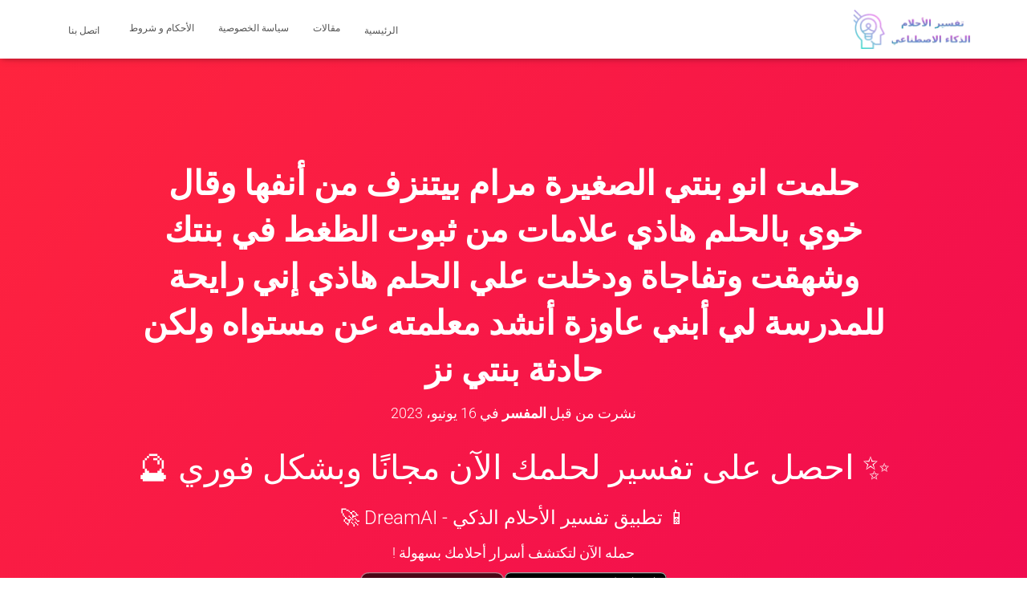

--- FILE ---
content_type: text/html; charset=UTF-8
request_url: https://tafsir-7ulm.com/2023/06/16/%D8%AD%D9%84%D9%85%D8%AA-%D8%A7%D9%86%D9%88-%D8%A8%D9%86%D8%AA%D9%8A-%D8%A7%D9%84%D8%B5%D8%BA%D9%8A%D8%B1%D8%A9-%D9%85%D8%B1%D8%A7%D9%85-%D8%A8%D9%8A%D8%AA%D9%86%D8%B2%D9%81-%D9%85%D9%86-%D8%A3%D9%86/
body_size: 28272
content:
<!DOCTYPE html>
<html dir="rtl" lang="ar" prefix="og: https://ogp.me/ns#">

<head><meta charset='UTF-8'><script>if(navigator.userAgent.match(/MSIE|Internet Explorer/i)||navigator.userAgent.match(/Trident\/7\..*?rv:11/i)){var href=document.location.href;if(!href.match(/[?&]nowprocket/)){if(href.indexOf("?")==-1){if(href.indexOf("#")==-1){document.location.href=href+"?nowprocket=1"}else{document.location.href=href.replace("#","?nowprocket=1#")}}else{if(href.indexOf("#")==-1){document.location.href=href+"&nowprocket=1"}else{document.location.href=href.replace("#","&nowprocket=1#")}}}}</script><script>(()=>{class RocketLazyLoadScripts{constructor(){this.v="2.0.0",this.userEvents=["keydown","keyup","mousedown","mouseup","mousemove","mouseover","mouseenter","mouseout","mouseleave","touchmove","touchstart","touchend","touchcancel","wheel","click","dblclick","input","visibilitychange"],this.attributeEvents=["onblur","onclick","oncontextmenu","ondblclick","onfocus","onmousedown","onmouseenter","onmouseleave","onmousemove","onmouseout","onmouseover","onmouseup","onmousewheel","onscroll","onsubmit"]}async t(){this.i(),this.o(),/iP(ad|hone)/.test(navigator.userAgent)&&this.h(),this.u(),this.l(this),this.m(),this.k(this),this.p(this),this._(),await Promise.all([this.R(),this.L()]),this.lastBreath=Date.now(),this.S(this),this.P(),this.D(),this.O(),this.M(),await this.C(this.delayedScripts.normal),await this.C(this.delayedScripts.defer),await this.C(this.delayedScripts.async),this.T("domReady"),await this.F(),await this.j(),await this.I(),this.T("windowLoad"),await this.A(),window.dispatchEvent(new Event("rocket-allScriptsLoaded")),this.everythingLoaded=!0,this.lastTouchEnd&&await new Promise((t=>setTimeout(t,500-Date.now()+this.lastTouchEnd))),this.H(),this.T("all"),this.U(),this.W()}i(){this.CSPIssue=sessionStorage.getItem("rocketCSPIssue"),document.addEventListener("securitypolicyviolation",(t=>{this.CSPIssue||"script-src-elem"!==t.violatedDirective||"data"!==t.blockedURI||(this.CSPIssue=!0,sessionStorage.setItem("rocketCSPIssue",!0))}),{isRocket:!0})}o(){window.addEventListener("pageshow",(t=>{this.persisted=t.persisted,this.realWindowLoadedFired=!0}),{isRocket:!0}),window.addEventListener("pagehide",(()=>{this.onFirstUserAction=null}),{isRocket:!0})}h(){let t;function e(e){t=e}window.addEventListener("touchstart",e,{isRocket:!0}),window.addEventListener("touchend",(function i(o){Math.abs(o.changedTouches[0].pageX-t.changedTouches[0].pageX)<10&&Math.abs(o.changedTouches[0].pageY-t.changedTouches[0].pageY)<10&&o.timeStamp-t.timeStamp<200&&(o.target.dispatchEvent(new PointerEvent("click",{target:o.target,bubbles:!0,cancelable:!0})),event.preventDefault(),window.removeEventListener("touchstart",e,{isRocket:!0}),window.removeEventListener("touchend",i,{isRocket:!0}))}),{isRocket:!0})}q(t){this.userActionTriggered||("mousemove"!==t.type||this.firstMousemoveIgnored?"keyup"===t.type||"mouseover"===t.type||"mouseout"===t.type||(this.userActionTriggered=!0,this.onFirstUserAction&&this.onFirstUserAction()):this.firstMousemoveIgnored=!0),"click"===t.type&&t.preventDefault(),this.savedUserEvents.length>0&&(t.stopPropagation(),t.stopImmediatePropagation()),"touchstart"===this.lastEvent&&"touchend"===t.type&&(this.lastTouchEnd=Date.now()),"click"===t.type&&(this.lastTouchEnd=0),this.lastEvent=t.type,this.savedUserEvents.push(t)}u(){this.savedUserEvents=[],this.userEventHandler=this.q.bind(this),this.userEvents.forEach((t=>window.addEventListener(t,this.userEventHandler,{passive:!1,isRocket:!0})))}U(){this.userEvents.forEach((t=>window.removeEventListener(t,this.userEventHandler,{passive:!1,isRocket:!0}))),this.savedUserEvents.forEach((t=>{t.target.dispatchEvent(new window[t.constructor.name](t.type,t))}))}m(){this.eventsMutationObserver=new MutationObserver((t=>{const e="return false";for(const i of t){if("attributes"===i.type){const t=i.target.getAttribute(i.attributeName);t&&t!==e&&(i.target.setAttribute("data-rocket-"+i.attributeName,t),i.target.setAttribute(i.attributeName,e))}"childList"===i.type&&i.addedNodes.forEach((t=>{if(t.nodeType===Node.ELEMENT_NODE)for(const i of t.attributes)this.attributeEvents.includes(i.name)&&i.value&&""!==i.value&&(t.setAttribute("data-rocket-"+i.name,i.value),t.setAttribute(i.name,e))}))}})),this.eventsMutationObserver.observe(document,{subtree:!0,childList:!0,attributeFilter:this.attributeEvents})}H(){this.eventsMutationObserver.disconnect(),this.attributeEvents.forEach((t=>{document.querySelectorAll("[data-rocket-"+t+"]").forEach((e=>{e.setAttribute(t,e.getAttribute("data-rocket-"+t)),e.removeAttribute("data-rocket-"+t)}))}))}k(t){Object.defineProperty(HTMLElement.prototype,"onclick",{get(){return this.rocketonclick},set(e){this.rocketonclick=e,this.setAttribute(t.everythingLoaded?"onclick":"data-rocket-onclick","this.rocketonclick(event)")}})}S(t){function e(e,i){let o=e[i];e[i]=null,Object.defineProperty(e,i,{get:()=>o,set(s){t.everythingLoaded?o=s:e["rocket"+i]=o=s}})}e(document,"onreadystatechange"),e(window,"onload"),e(window,"onpageshow");try{Object.defineProperty(document,"readyState",{get:()=>t.rocketReadyState,set(e){t.rocketReadyState=e},configurable:!0}),document.readyState="loading"}catch(t){console.log("WPRocket DJE readyState conflict, bypassing")}}l(t){this.originalAddEventListener=EventTarget.prototype.addEventListener,this.originalRemoveEventListener=EventTarget.prototype.removeEventListener,this.savedEventListeners=[],EventTarget.prototype.addEventListener=function(e,i,o){o&&o.isRocket||!t.B(e,this)&&!t.userEvents.includes(e)||t.B(e,this)&&!t.userActionTriggered||e.startsWith("rocket-")?t.originalAddEventListener.call(this,e,i,o):t.savedEventListeners.push({target:this,remove:!1,type:e,func:i,options:o})},EventTarget.prototype.removeEventListener=function(e,i,o){o&&o.isRocket||!t.B(e,this)&&!t.userEvents.includes(e)||t.B(e,this)&&!t.userActionTriggered||e.startsWith("rocket-")?t.originalRemoveEventListener.call(this,e,i,o):t.savedEventListeners.push({target:this,remove:!0,type:e,func:i,options:o})}}T(t){"all"===t&&(EventTarget.prototype.addEventListener=this.originalAddEventListener,EventTarget.prototype.removeEventListener=this.originalRemoveEventListener),this.savedEventListeners=this.savedEventListeners.filter((e=>{let i=e.type,o=e.target||window;return"domReady"===t&&"DOMContentLoaded"!==i&&"readystatechange"!==i||("windowLoad"===t&&"load"!==i&&"readystatechange"!==i&&"pageshow"!==i||(this.B(i,o)&&(i="rocket-"+i),e.remove?o.removeEventListener(i,e.func,e.options):o.addEventListener(i,e.func,e.options),!1))}))}p(t){let e;function i(e){return t.everythingLoaded?e:e.split(" ").map((t=>"load"===t||t.startsWith("load.")?"rocket-jquery-load":t)).join(" ")}function o(o){function s(e){const s=o.fn[e];o.fn[e]=o.fn.init.prototype[e]=function(){return this[0]===window&&t.userActionTriggered&&("string"==typeof arguments[0]||arguments[0]instanceof String?arguments[0]=i(arguments[0]):"object"==typeof arguments[0]&&Object.keys(arguments[0]).forEach((t=>{const e=arguments[0][t];delete arguments[0][t],arguments[0][i(t)]=e}))),s.apply(this,arguments),this}}o&&o.fn&&!t.allJQueries.includes(o)&&(o.fn.ready=o.fn.init.prototype.ready=function(e){return!t.realDomReadyFired||t.userActionTriggered&&!t.fauxDomReadyFired?document.addEventListener("DOMContentLoaded",(()=>e.bind(document)(o))):parseInt(o.fn.jquery)>2?setTimeout((()=>e.bind(document)(o))):e.bind(document)(o),o([])},s("on"),s("one"),s("off"),t.allJQueries.push(o)),e=o}t.allJQueries=[],o(window.jQuery),Object.defineProperty(window,"jQuery",{get:()=>e,set(t){o(t)}})}P(){const t=new Map;document.write=document.writeln=function(e){const i=document.currentScript,o=document.createRange(),s=i.parentElement;let n=t.get(i);void 0===n&&(n=i.nextSibling,t.set(i,n));const a=document.createDocumentFragment();o.setStart(a,0),a.appendChild(o.createContextualFragment(e)),s.insertBefore(a,n)}}async R(){return new Promise((t=>{this.userActionTriggered?t():this.onFirstUserAction=t}))}async L(){return new Promise((t=>{document.addEventListener("DOMContentLoaded",(()=>{this.realDomReadyFired=!0,t()}),{isRocket:!0})}))}async I(){return this.realWindowLoadedFired?Promise.resolve():new Promise((t=>{window.addEventListener("load",t,{isRocket:!0})}))}M(){this.pendingScripts=[];this.scriptsMutationObserver=new MutationObserver((t=>{for(const e of t)e.addedNodes.forEach((t=>{"SCRIPT"!==t.tagName||t.noModule||t.isWPRocket||this.pendingScripts.push({script:t,promise:new Promise((e=>{const i=()=>{const i=this.pendingScripts.findIndex((e=>e.script===t));i>=0&&this.pendingScripts.splice(i,1),e()};t.addEventListener("load",i,{isRocket:!0}),t.addEventListener("error",i,{isRocket:!0}),setTimeout(i,1e3)}))})}))})),this.scriptsMutationObserver.observe(document,{childList:!0,subtree:!0})}async j(){await this.J(),this.pendingScripts.length?(await this.pendingScripts[0].promise,await this.j()):this.scriptsMutationObserver.disconnect()}D(){this.delayedScripts={normal:[],async:[],defer:[]},document.querySelectorAll("script[type$=rocketlazyloadscript]").forEach((t=>{t.hasAttribute("data-rocket-src")?t.hasAttribute("async")&&!1!==t.async?this.delayedScripts.async.push(t):t.hasAttribute("defer")&&!1!==t.defer||"module"===t.getAttribute("data-rocket-type")?this.delayedScripts.defer.push(t):this.delayedScripts.normal.push(t):this.delayedScripts.normal.push(t)}))}async _(){await this.L();let t=[];document.querySelectorAll("script[type$=rocketlazyloadscript][data-rocket-src]").forEach((e=>{let i=e.getAttribute("data-rocket-src");if(i&&!i.startsWith("data:")){i.startsWith("//")&&(i=location.protocol+i);try{const o=new URL(i).origin;o!==location.origin&&t.push({src:o,crossOrigin:e.crossOrigin||"module"===e.getAttribute("data-rocket-type")})}catch(t){}}})),t=[...new Map(t.map((t=>[JSON.stringify(t),t]))).values()],this.N(t,"preconnect")}async $(t){if(await this.G(),!0!==t.noModule||!("noModule"in HTMLScriptElement.prototype))return new Promise((e=>{let i;function o(){(i||t).setAttribute("data-rocket-status","executed"),e()}try{if(navigator.userAgent.includes("Firefox/")||""===navigator.vendor||this.CSPIssue)i=document.createElement("script"),[...t.attributes].forEach((t=>{let e=t.nodeName;"type"!==e&&("data-rocket-type"===e&&(e="type"),"data-rocket-src"===e&&(e="src"),i.setAttribute(e,t.nodeValue))})),t.text&&(i.text=t.text),t.nonce&&(i.nonce=t.nonce),i.hasAttribute("src")?(i.addEventListener("load",o,{isRocket:!0}),i.addEventListener("error",(()=>{i.setAttribute("data-rocket-status","failed-network"),e()}),{isRocket:!0}),setTimeout((()=>{i.isConnected||e()}),1)):(i.text=t.text,o()),i.isWPRocket=!0,t.parentNode.replaceChild(i,t);else{const i=t.getAttribute("data-rocket-type"),s=t.getAttribute("data-rocket-src");i?(t.type=i,t.removeAttribute("data-rocket-type")):t.removeAttribute("type"),t.addEventListener("load",o,{isRocket:!0}),t.addEventListener("error",(i=>{this.CSPIssue&&i.target.src.startsWith("data:")?(console.log("WPRocket: CSP fallback activated"),t.removeAttribute("src"),this.$(t).then(e)):(t.setAttribute("data-rocket-status","failed-network"),e())}),{isRocket:!0}),s?(t.fetchPriority="high",t.removeAttribute("data-rocket-src"),t.src=s):t.src="data:text/javascript;base64,"+window.btoa(unescape(encodeURIComponent(t.text)))}}catch(i){t.setAttribute("data-rocket-status","failed-transform"),e()}}));t.setAttribute("data-rocket-status","skipped")}async C(t){const e=t.shift();return e?(e.isConnected&&await this.$(e),this.C(t)):Promise.resolve()}O(){this.N([...this.delayedScripts.normal,...this.delayedScripts.defer,...this.delayedScripts.async],"preload")}N(t,e){this.trash=this.trash||[];let i=!0;var o=document.createDocumentFragment();t.forEach((t=>{const s=t.getAttribute&&t.getAttribute("data-rocket-src")||t.src;if(s&&!s.startsWith("data:")){const n=document.createElement("link");n.href=s,n.rel=e,"preconnect"!==e&&(n.as="script",n.fetchPriority=i?"high":"low"),t.getAttribute&&"module"===t.getAttribute("data-rocket-type")&&(n.crossOrigin=!0),t.crossOrigin&&(n.crossOrigin=t.crossOrigin),t.integrity&&(n.integrity=t.integrity),t.nonce&&(n.nonce=t.nonce),o.appendChild(n),this.trash.push(n),i=!1}})),document.head.appendChild(o)}W(){this.trash.forEach((t=>t.remove()))}async F(){try{document.readyState="interactive"}catch(t){}this.fauxDomReadyFired=!0;try{await this.G(),document.dispatchEvent(new Event("rocket-readystatechange")),await this.G(),document.rocketonreadystatechange&&document.rocketonreadystatechange(),await this.G(),document.dispatchEvent(new Event("rocket-DOMContentLoaded")),await this.G(),window.dispatchEvent(new Event("rocket-DOMContentLoaded"))}catch(t){console.error(t)}}async A(){try{document.readyState="complete"}catch(t){}try{await this.G(),document.dispatchEvent(new Event("rocket-readystatechange")),await this.G(),document.rocketonreadystatechange&&document.rocketonreadystatechange(),await this.G(),window.dispatchEvent(new Event("rocket-load")),await this.G(),window.rocketonload&&window.rocketonload(),await this.G(),this.allJQueries.forEach((t=>t(window).trigger("rocket-jquery-load"))),await this.G();const t=new Event("rocket-pageshow");t.persisted=this.persisted,window.dispatchEvent(t),await this.G(),window.rocketonpageshow&&window.rocketonpageshow({persisted:this.persisted})}catch(t){console.error(t)}}async G(){Date.now()-this.lastBreath>45&&(await this.J(),this.lastBreath=Date.now())}async J(){return document.hidden?new Promise((t=>setTimeout(t))):new Promise((t=>requestAnimationFrame(t)))}B(t,e){return e===document&&"readystatechange"===t||(e===document&&"DOMContentLoaded"===t||(e===window&&"DOMContentLoaded"===t||(e===window&&"load"===t||e===window&&"pageshow"===t)))}static run(){(new RocketLazyLoadScripts).t()}}RocketLazyLoadScripts.run()})();</script>
	
	<meta name="viewport" content="width=device-width, initial-scale=1">
	<link rel="profile" href="http://gmpg.org/xfn/11">
			<link rel="pingback" href="https://tafsir-7ulm.com/xmlrpc.php">
		<script type="text/javascript">
/* <![CDATA[ */
(()=>{var e={};e.g=function(){if("object"==typeof globalThis)return globalThis;try{return this||new Function("return this")()}catch(e){if("object"==typeof window)return window}}(),function({ampUrl:n,isCustomizePreview:t,isAmpDevMode:r,noampQueryVarName:o,noampQueryVarValue:s,disabledStorageKey:i,mobileUserAgents:a,regexRegex:c}){if("undefined"==typeof sessionStorage)return;const d=new RegExp(c);if(!a.some((e=>{const n=e.match(d);return!(!n||!new RegExp(n[1],n[2]).test(navigator.userAgent))||navigator.userAgent.includes(e)})))return;e.g.addEventListener("DOMContentLoaded",(()=>{const e=document.getElementById("amp-mobile-version-switcher");if(!e)return;e.hidden=!1;const n=e.querySelector("a[href]");n&&n.addEventListener("click",(()=>{sessionStorage.removeItem(i)}))}));const g=r&&["paired-browsing-non-amp","paired-browsing-amp"].includes(window.name);if(sessionStorage.getItem(i)||t||g)return;const u=new URL(location.href),m=new URL(n);m.hash=u.hash,u.searchParams.has(o)&&s===u.searchParams.get(o)?sessionStorage.setItem(i,"1"):m.href!==u.href&&(window.stop(),location.replace(m.href))}({"ampUrl":"https:\/\/tafsir-7ulm.com\/2023\/06\/16\/%D8%AD%D9%84%D9%85%D8%AA-%D8%A7%D9%86%D9%88-%D8%A8%D9%86%D8%AA%D9%8A-%D8%A7%D9%84%D8%B5%D8%BA%D9%8A%D8%B1%D8%A9-%D9%85%D8%B1%D8%A7%D9%85-%D8%A8%D9%8A%D8%AA%D9%86%D8%B2%D9%81-%D9%85%D9%86-%D8%A3%D9%86\/?amp=1","noampQueryVarName":"noamp","noampQueryVarValue":"mobile","disabledStorageKey":"amp_mobile_redirect_disabled","mobileUserAgents":["Mobile","Android","Silk\/","Kindle","BlackBerry","Opera Mini","Opera Mobi"],"regexRegex":"^\\\/((?:.|\\n)+)\\\/([i]*)$","isCustomizePreview":false,"isAmpDevMode":false})})();
/* ]]> */
</script>
<!-- Google tag (gtag.js) consent mode dataLayer added by Site Kit -->
<script type="text/javascript" id="google_gtagjs-js-consent-mode-data-layer">
/* <![CDATA[ */
window.dataLayer = window.dataLayer || [];function gtag(){dataLayer.push(arguments);}
gtag('consent', 'default', {"ad_personalization":"denied","ad_storage":"denied","ad_user_data":"denied","analytics_storage":"denied","functionality_storage":"denied","security_storage":"denied","personalization_storage":"denied","region":["AT","BE","BG","CH","CY","CZ","DE","DK","EE","ES","FI","FR","GB","GR","HR","HU","IE","IS","IT","LI","LT","LU","LV","MT","NL","NO","PL","PT","RO","SE","SI","SK"],"wait_for_update":500});
window._googlesitekitConsentCategoryMap = {"statistics":["analytics_storage"],"marketing":["ad_storage","ad_user_data","ad_personalization"],"functional":["functionality_storage","security_storage"],"preferences":["personalization_storage"]};
window._googlesitekitConsents = {"ad_personalization":"denied","ad_storage":"denied","ad_user_data":"denied","analytics_storage":"denied","functionality_storage":"denied","security_storage":"denied","personalization_storage":"denied","region":["AT","BE","BG","CH","CY","CZ","DE","DK","EE","ES","FI","FR","GB","GR","HR","HU","IE","IS","IT","LI","LT","LU","LV","MT","NL","NO","PL","PT","RO","SE","SI","SK"],"wait_for_update":500};
/* ]]> */
</script>
<!-- End Google tag (gtag.js) consent mode dataLayer added by Site Kit -->

<!-- تحسين محرك البحث بواسطة رانك ماث - https://rankmath.com/ -->
<title>حلمت انو بنتي الصغيرة مرام بيتنزف من أنفها وقال خوي بالحلم هاذي علامات من ثبوت الظغط في بنتك وشهقت وتفاجاة ودخلت علي الحلم هاذي إني رايحة للمدرسة لي أبني عاوزة أنشد معلمته عن مستواه ولكن حادثة بنتي نز - تفسير الأحلام</title>
<meta name="description" content="يعبر الحلم عن قلق الأم لصحة ابنتها الصغيرة وتخوفها من أي مشكلة صحية تحدث لها. ويشير الحلم أيضاً إلى اهتمام الأم بتعليم أبنائها وتقييم مستواهم الدراسي، ولكن"/>
<meta name="robots" content="follow, index, max-snippet:-1, max-video-preview:-1, max-image-preview:large"/>
<link rel="canonical" href="https://tafsir-7ulm.com/2023/06/16/%d8%ad%d9%84%d9%85%d8%aa-%d8%a7%d9%86%d9%88-%d8%a8%d9%86%d8%aa%d9%8a-%d8%a7%d9%84%d8%b5%d8%ba%d9%8a%d8%b1%d8%a9-%d9%85%d8%b1%d8%a7%d9%85-%d8%a8%d9%8a%d8%aa%d9%86%d8%b2%d9%81-%d9%85%d9%86-%d8%a3%d9%86/" />
<meta property="og:locale" content="ar_AR" />
<meta property="og:type" content="article" />
<meta property="og:title" content="حلمت انو بنتي الصغيرة مرام بيتنزف من أنفها وقال خوي بالحلم هاذي علامات من ثبوت الظغط في بنتك وشهقت وتفاجاة ودخلت علي الحلم هاذي إني رايحة للمدرسة لي أبني عاوزة أنشد معلمته عن مستواه ولكن حادثة بنتي نز - تفسير الأحلام" />
<meta property="og:description" content="يعبر الحلم عن قلق الأم لصحة ابنتها الصغيرة وتخوفها من أي مشكلة صحية تحدث لها. ويشير الحلم أيضاً إلى اهتمام الأم بتعليم أبنائها وتقييم مستواهم الدراسي، ولكن" />
<meta property="og:url" content="https://tafsir-7ulm.com/2023/06/16/%d8%ad%d9%84%d9%85%d8%aa-%d8%a7%d9%86%d9%88-%d8%a8%d9%86%d8%aa%d9%8a-%d8%a7%d9%84%d8%b5%d8%ba%d9%8a%d8%b1%d8%a9-%d9%85%d8%b1%d8%a7%d9%85-%d8%a8%d9%8a%d8%aa%d9%86%d8%b2%d9%81-%d9%85%d9%86-%d8%a3%d9%86/" />
<meta property="og:site_name" content="تفسير الأحلام مجانا" />
<meta property="article:publisher" content="https://www.facebook.com/AYOTechSolutions" />
<meta property="article:section" content="تفسيرات مختلفة" />
<meta property="og:updated_time" content="2024-02-02T21:22:44+00:00" />
<meta property="article:published_time" content="2023-06-16T15:51:10+00:00" />
<meta property="article:modified_time" content="2024-02-02T21:22:44+00:00" />
<meta name="twitter:card" content="summary_large_image" />
<meta name="twitter:title" content="حلمت انو بنتي الصغيرة مرام بيتنزف من أنفها وقال خوي بالحلم هاذي علامات من ثبوت الظغط في بنتك وشهقت وتفاجاة ودخلت علي الحلم هاذي إني رايحة للمدرسة لي أبني عاوزة أنشد معلمته عن مستواه ولكن حادثة بنتي نز - تفسير الأحلام" />
<meta name="twitter:description" content="يعبر الحلم عن قلق الأم لصحة ابنتها الصغيرة وتخوفها من أي مشكلة صحية تحدث لها. ويشير الحلم أيضاً إلى اهتمام الأم بتعليم أبنائها وتقييم مستواهم الدراسي، ولكن" />
<meta name="twitter:site" content="@Web3_Web3" />
<meta name="twitter:creator" content="@Web3_Web3" />
<meta name="twitter:label1" content="كُتب بواسطة" />
<meta name="twitter:data1" content="المفسر" />
<meta name="twitter:label2" content="مدة القراءة" />
<meta name="twitter:data2" content="أقل من دقيقة" />
<script type="application/ld+json" class="rank-math-schema">{"@context":"https://schema.org","@graph":[{"@type":"Organization","@id":"https://tafsir-7ulm.com/#organization","name":"\u062a\u0641\u0633\u064a\u0631 \u0627\u0644\u0623\u062d\u0644\u0627\u0645","sameAs":["https://www.facebook.com/AYOTechSolutions","https://twitter.com/Web3_Web3"],"logo":{"@type":"ImageObject","@id":"https://tafsir-7ulm.com/#logo","url":"https://tafsir-7ulm.com/wp-content/uploads/2022/12/cropped-cropped-icon.png","contentUrl":"https://tafsir-7ulm.com/wp-content/uploads/2022/12/cropped-cropped-icon.png","caption":"\u062a\u0641\u0633\u064a\u0631 \u0627\u0644\u0623\u062d\u0644\u0627\u0645 \u0645\u062c\u0627\u0646\u0627","inLanguage":"ar","width":"512","height":"512"}},{"@type":"WebSite","@id":"https://tafsir-7ulm.com/#website","url":"https://tafsir-7ulm.com","name":"\u062a\u0641\u0633\u064a\u0631 \u0627\u0644\u0623\u062d\u0644\u0627\u0645 \u0645\u062c\u0627\u0646\u0627","alternateName":"\u062a\u0641\u0633\u064a\u0631 \u0627\u0644\u0623\u062d\u0644\u0627\u0645","publisher":{"@id":"https://tafsir-7ulm.com/#organization"},"inLanguage":"ar"},{"@type":"BreadcrumbList","@id":"https://tafsir-7ulm.com/2023/06/16/%d8%ad%d9%84%d9%85%d8%aa-%d8%a7%d9%86%d9%88-%d8%a8%d9%86%d8%aa%d9%8a-%d8%a7%d9%84%d8%b5%d8%ba%d9%8a%d8%b1%d8%a9-%d9%85%d8%b1%d8%a7%d9%85-%d8%a8%d9%8a%d8%aa%d9%86%d8%b2%d9%81-%d9%85%d9%86-%d8%a3%d9%86/#breadcrumb","itemListElement":[{"@type":"ListItem","position":"1","item":{"@id":"https://tafsir-7ulm.com","name":"\u0627\u0644\u0631\u0626\u064a\u0633\u064a\u0629"}},{"@type":"ListItem","position":"2","item":{"@id":"https://tafsir-7ulm.com/2023/06/16/%d8%ad%d9%84%d9%85%d8%aa-%d8%a7%d9%86%d9%88-%d8%a8%d9%86%d8%aa%d9%8a-%d8%a7%d9%84%d8%b5%d8%ba%d9%8a%d8%b1%d8%a9-%d9%85%d8%b1%d8%a7%d9%85-%d8%a8%d9%8a%d8%aa%d9%86%d8%b2%d9%81-%d9%85%d9%86-%d8%a3%d9%86/","name":"\u062d\u0644\u0645\u062a \u0627\u0646\u0648 \u0628\u0646\u062a\u064a \u0627\u0644\u0635\u063a\u064a\u0631\u0629 \u0645\u0631\u0627\u0645 \u0628\u064a\u062a\u0646\u0632\u0641 \u0645\u0646 \u0623\u0646\u0641\u0647\u0627 \u0648\u0642\u0627\u0644 \u062e\u0648\u064a \u0628\u0627\u0644\u062d\u0644\u0645 \u0647\u0627\u0630\u064a \u0639\u0644\u0627\u0645\u0627\u062a \u0645\u0646 \u062b\u0628\u0648\u062a \u0627\u0644\u0638\u063a\u0637 \u0641\u064a \u0628\u0646\u062a\u0643 \u0648\u0634\u0647\u0642\u062a \u0648\u062a\u0641\u0627\u062c\u0627\u0629 \u0648\u062f\u062e\u0644\u062a \u0639\u0644\u064a \u0627\u0644\u062d\u0644\u0645 \u0647\u0627\u0630\u064a \u0625\u0646\u064a \u0631\u0627\u064a\u062d\u0629 \u0644\u0644\u0645\u062f\u0631\u0633\u0629 \u0644\u064a \u0623\u0628\u0646\u064a \u0639\u0627\u0648\u0632\u0629 \u0623\u0646\u0634\u062f \u0645\u0639\u0644\u0645\u062a\u0647 \u0639\u0646 \u0645\u0633\u062a\u0648\u0627\u0647 \u0648\u0644\u0643\u0646 \u062d\u0627\u062f\u062b\u0629 \u0628\u0646\u062a\u064a \u0646\u0632"}}]},{"@type":"WebPage","@id":"https://tafsir-7ulm.com/2023/06/16/%d8%ad%d9%84%d9%85%d8%aa-%d8%a7%d9%86%d9%88-%d8%a8%d9%86%d8%aa%d9%8a-%d8%a7%d9%84%d8%b5%d8%ba%d9%8a%d8%b1%d8%a9-%d9%85%d8%b1%d8%a7%d9%85-%d8%a8%d9%8a%d8%aa%d9%86%d8%b2%d9%81-%d9%85%d9%86-%d8%a3%d9%86/#webpage","url":"https://tafsir-7ulm.com/2023/06/16/%d8%ad%d9%84%d9%85%d8%aa-%d8%a7%d9%86%d9%88-%d8%a8%d9%86%d8%aa%d9%8a-%d8%a7%d9%84%d8%b5%d8%ba%d9%8a%d8%b1%d8%a9-%d9%85%d8%b1%d8%a7%d9%85-%d8%a8%d9%8a%d8%aa%d9%86%d8%b2%d9%81-%d9%85%d9%86-%d8%a3%d9%86/","name":"\u062d\u0644\u0645\u062a \u0627\u0646\u0648 \u0628\u0646\u062a\u064a \u0627\u0644\u0635\u063a\u064a\u0631\u0629 \u0645\u0631\u0627\u0645 \u0628\u064a\u062a\u0646\u0632\u0641 \u0645\u0646 \u0623\u0646\u0641\u0647\u0627 \u0648\u0642\u0627\u0644 \u062e\u0648\u064a \u0628\u0627\u0644\u062d\u0644\u0645 \u0647\u0627\u0630\u064a \u0639\u0644\u0627\u0645\u0627\u062a \u0645\u0646 \u062b\u0628\u0648\u062a \u0627\u0644\u0638\u063a\u0637 \u0641\u064a \u0628\u0646\u062a\u0643 \u0648\u0634\u0647\u0642\u062a \u0648\u062a\u0641\u0627\u062c\u0627\u0629 \u0648\u062f\u062e\u0644\u062a \u0639\u0644\u064a \u0627\u0644\u062d\u0644\u0645 \u0647\u0627\u0630\u064a \u0625\u0646\u064a \u0631\u0627\u064a\u062d\u0629 \u0644\u0644\u0645\u062f\u0631\u0633\u0629 \u0644\u064a \u0623\u0628\u0646\u064a \u0639\u0627\u0648\u0632\u0629 \u0623\u0646\u0634\u062f \u0645\u0639\u0644\u0645\u062a\u0647 \u0639\u0646 \u0645\u0633\u062a\u0648\u0627\u0647 \u0648\u0644\u0643\u0646 \u062d\u0627\u062f\u062b\u0629 \u0628\u0646\u062a\u064a \u0646\u0632 - \u062a\u0641\u0633\u064a\u0631 \u0627\u0644\u0623\u062d\u0644\u0627\u0645","datePublished":"2023-06-16T15:51:10+00:00","dateModified":"2024-02-02T21:22:44+00:00","isPartOf":{"@id":"https://tafsir-7ulm.com/#website"},"inLanguage":"ar","breadcrumb":{"@id":"https://tafsir-7ulm.com/2023/06/16/%d8%ad%d9%84%d9%85%d8%aa-%d8%a7%d9%86%d9%88-%d8%a8%d9%86%d8%aa%d9%8a-%d8%a7%d9%84%d8%b5%d8%ba%d9%8a%d8%b1%d8%a9-%d9%85%d8%b1%d8%a7%d9%85-%d8%a8%d9%8a%d8%aa%d9%86%d8%b2%d9%81-%d9%85%d9%86-%d8%a3%d9%86/#breadcrumb"}},{"@type":"Person","@id":"https://tafsir-7ulm.com/2023/06/16/%d8%ad%d9%84%d9%85%d8%aa-%d8%a7%d9%86%d9%88-%d8%a8%d9%86%d8%aa%d9%8a-%d8%a7%d9%84%d8%b5%d8%ba%d9%8a%d8%b1%d8%a9-%d9%85%d8%b1%d8%a7%d9%85-%d8%a8%d9%8a%d8%aa%d9%86%d8%b2%d9%81-%d9%85%d9%86-%d8%a3%d9%86/#author","name":"\u0627\u0644\u0645\u0641\u0633\u0631","image":{"@type":"ImageObject","@id":"https://secure.gravatar.com/avatar/4026b534de0fd3e8adb56e7ce42b543349ba3915ac32d75b9cc1253822df472a?s=96&amp;d=monsterid&amp;r=g","url":"https://secure.gravatar.com/avatar/4026b534de0fd3e8adb56e7ce42b543349ba3915ac32d75b9cc1253822df472a?s=96&amp;d=monsterid&amp;r=g","caption":"\u0627\u0644\u0645\u0641\u0633\u0631","inLanguage":"ar"},"sameAs":["https://tafsir-7ulm.com"],"worksFor":{"@id":"https://tafsir-7ulm.com/#organization"}},{"@type":"BlogPosting","headline":"\u062d\u0644\u0645\u062a \u0627\u0646\u0648 \u0628\u0646\u062a\u064a \u0627\u0644\u0635\u063a\u064a\u0631\u0629 \u0645\u0631\u0627\u0645 \u0628\u064a\u062a\u0646\u0632\u0641 \u0645\u0646 \u0623\u0646\u0641\u0647\u0627 \u0648\u0642\u0627\u0644 \u062e\u0648\u064a \u0628\u0627\u0644\u062d\u0644\u0645 \u0647\u0627\u0630\u064a \u0639\u0644\u0627\u0645\u0627\u062a \u0645\u0646 \u062b\u0628\u0648\u062a \u0627\u0644\u0638\u063a\u0637 \u0641\u064a \u0628\u0646\u062a\u0643 \u0648\u0634\u0647\u0642\u062a \u0648\u062a\u0641\u0627\u062c\u0627\u0629","datePublished":"2023-06-16T15:51:10+00:00","dateModified":"2024-02-02T21:22:44+00:00","author":{"@id":"https://tafsir-7ulm.com/2023/06/16/%d8%ad%d9%84%d9%85%d8%aa-%d8%a7%d9%86%d9%88-%d8%a8%d9%86%d8%aa%d9%8a-%d8%a7%d9%84%d8%b5%d8%ba%d9%8a%d8%b1%d8%a9-%d9%85%d8%b1%d8%a7%d9%85-%d8%a8%d9%8a%d8%aa%d9%86%d8%b2%d9%81-%d9%85%d9%86-%d8%a3%d9%86/#author","name":"\u0627\u0644\u0645\u0641\u0633\u0631"},"publisher":{"@id":"https://tafsir-7ulm.com/#organization"},"description":"\u064a\u0639\u0628\u0631 \u0627\u0644\u062d\u0644\u0645 \u0639\u0646 \u0642\u0644\u0642 \u0627\u0644\u0623\u0645 \u0644\u0635\u062d\u0629 \u0627\u0628\u0646\u062a\u0647\u0627 \u0627\u0644\u0635\u063a\u064a\u0631\u0629 \u0648\u062a\u062e\u0648\u0641\u0647\u0627 \u0645\u0646 \u0623\u064a \u0645\u0634\u0643\u0644\u0629 \u0635\u062d\u064a\u0629 \u062a\u062d\u062f\u062b \u0644\u0647\u0627. \u0648\u064a\u0634\u064a\u0631 \u0627\u0644\u062d\u0644\u0645 \u0623\u064a\u0636\u0627\u064b \u0625\u0644\u0649 \u0627\u0647\u062a\u0645\u0627\u0645 \u0627\u0644\u0623\u0645 \u0628\u062a\u0639\u0644\u064a\u0645 \u0623\u0628\u0646\u0627\u0626\u0647\u0627 \u0648\u062a\u0642\u064a\u064a\u0645 \u0645\u0633\u062a\u0648\u0627\u0647\u0645 \u0627\u0644\u062f\u0631\u0627\u0633\u064a\u060c \u0648\u0644\u0643\u0646","name":"\u062d\u0644\u0645\u062a \u0627\u0646\u0648 \u0628\u0646\u062a\u064a \u0627\u0644\u0635\u063a\u064a\u0631\u0629 \u0645\u0631\u0627\u0645 \u0628\u064a\u062a\u0646\u0632\u0641 \u0645\u0646 \u0623\u0646\u0641\u0647\u0627 \u0648\u0642\u0627\u0644 \u062e\u0648\u064a \u0628\u0627\u0644\u062d\u0644\u0645 \u0647\u0627\u0630\u064a \u0639\u0644\u0627\u0645\u0627\u062a \u0645\u0646 \u062b\u0628\u0648\u062a \u0627\u0644\u0638\u063a\u0637 \u0641\u064a \u0628\u0646\u062a\u0643 \u0648\u0634\u0647\u0642\u062a \u0648\u062a\u0641\u0627\u062c\u0627\u0629","@id":"https://tafsir-7ulm.com/2023/06/16/%d8%ad%d9%84%d9%85%d8%aa-%d8%a7%d9%86%d9%88-%d8%a8%d9%86%d8%aa%d9%8a-%d8%a7%d9%84%d8%b5%d8%ba%d9%8a%d8%b1%d8%a9-%d9%85%d8%b1%d8%a7%d9%85-%d8%a8%d9%8a%d8%aa%d9%86%d8%b2%d9%81-%d9%85%d9%86-%d8%a3%d9%86/#richSnippet","isPartOf":{"@id":"https://tafsir-7ulm.com/2023/06/16/%d8%ad%d9%84%d9%85%d8%aa-%d8%a7%d9%86%d9%88-%d8%a8%d9%86%d8%aa%d9%8a-%d8%a7%d9%84%d8%b5%d8%ba%d9%8a%d8%b1%d8%a9-%d9%85%d8%b1%d8%a7%d9%85-%d8%a8%d9%8a%d8%aa%d9%86%d8%b2%d9%81-%d9%85%d9%86-%d8%a3%d9%86/#webpage"},"inLanguage":"ar","mainEntityOfPage":{"@id":"https://tafsir-7ulm.com/2023/06/16/%d8%ad%d9%84%d9%85%d8%aa-%d8%a7%d9%86%d9%88-%d8%a8%d9%86%d8%aa%d9%8a-%d8%a7%d9%84%d8%b5%d8%ba%d9%8a%d8%b1%d8%a9-%d9%85%d8%b1%d8%a7%d9%85-%d8%a8%d9%8a%d8%aa%d9%86%d8%b2%d9%81-%d9%85%d9%86-%d8%a3%d9%86/#webpage"}}]}</script>
<!-- /إضافة تحسين محركات البحث لووردبريس Rank Math -->

<link rel='dns-prefetch' href='//www.googletagmanager.com' />

<link rel='dns-prefetch' href='//pagead2.googlesyndication.com' />
<link rel="alternate" type="application/rss+xml" title="تفسير الأحلام &laquo; الخلاصة" href="https://tafsir-7ulm.com/feed/" />
<link rel="alternate" type="application/rss+xml" title="تفسير الأحلام &laquo; خلاصة التعليقات" href="https://tafsir-7ulm.com/comments/feed/" />
<link rel="alternate" type="application/rss+xml" title="تفسير الأحلام &laquo; حلمت انو بنتي الصغيرة مرام بيتنزف من أنفها وقال خوي بالحلم هاذي علامات من ثبوت الظغط في بنتك وشهقت وتفاجاة ودخلت علي الحلم هاذي إني رايحة للمدرسة لي أبني عاوزة أنشد معلمته عن مستواه ولكن حادثة بنتي نز خلاصة التعليقات" href="https://tafsir-7ulm.com/2023/06/16/%d8%ad%d9%84%d9%85%d8%aa-%d8%a7%d9%86%d9%88-%d8%a8%d9%86%d8%aa%d9%8a-%d8%a7%d9%84%d8%b5%d8%ba%d9%8a%d8%b1%d8%a9-%d9%85%d8%b1%d8%a7%d9%85-%d8%a8%d9%8a%d8%aa%d9%86%d8%b2%d9%81-%d9%85%d9%86-%d8%a3%d9%86/feed/" />
<link rel="alternate" title="oEmbed (JSON)" type="application/json+oembed" href="https://tafsir-7ulm.com/wp-json/oembed/1.0/embed?url=https%3A%2F%2Ftafsir-7ulm.com%2F2023%2F06%2F16%2F%25d8%25ad%25d9%2584%25d9%2585%25d8%25aa-%25d8%25a7%25d9%2586%25d9%2588-%25d8%25a8%25d9%2586%25d8%25aa%25d9%258a-%25d8%25a7%25d9%2584%25d8%25b5%25d8%25ba%25d9%258a%25d8%25b1%25d8%25a9-%25d9%2585%25d8%25b1%25d8%25a7%25d9%2585-%25d8%25a8%25d9%258a%25d8%25aa%25d9%2586%25d8%25b2%25d9%2581-%25d9%2585%25d9%2586-%25d8%25a3%25d9%2586%2F" />
<link rel="alternate" title="oEmbed (XML)" type="text/xml+oembed" href="https://tafsir-7ulm.com/wp-json/oembed/1.0/embed?url=https%3A%2F%2Ftafsir-7ulm.com%2F2023%2F06%2F16%2F%25d8%25ad%25d9%2584%25d9%2585%25d8%25aa-%25d8%25a7%25d9%2586%25d9%2588-%25d8%25a8%25d9%2586%25d8%25aa%25d9%258a-%25d8%25a7%25d9%2584%25d8%25b5%25d8%25ba%25d9%258a%25d8%25b1%25d8%25a9-%25d9%2585%25d8%25b1%25d8%25a7%25d9%2585-%25d8%25a8%25d9%258a%25d8%25aa%25d9%2586%25d8%25b2%25d9%2581-%25d9%2585%25d9%2586-%25d8%25a3%25d9%2586%2F&#038;format=xml" />
<style id='wp-img-auto-sizes-contain-inline-css' type='text/css'>
img:is([sizes=auto i],[sizes^="auto," i]){contain-intrinsic-size:3000px 1500px}
/*# sourceURL=wp-img-auto-sizes-contain-inline-css */
</style>
<style id='wp-emoji-styles-inline-css' type='text/css'>

	img.wp-smiley, img.emoji {
		display: inline !important;
		border: none !important;
		box-shadow: none !important;
		height: 1em !important;
		width: 1em !important;
		margin: 0 0.07em !important;
		vertical-align: -0.1em !important;
		background: none !important;
		padding: 0 !important;
	}
/*# sourceURL=wp-emoji-styles-inline-css */
</style>
<style id='wp-block-library-inline-css' type='text/css'>
:root{--wp-block-synced-color:#7a00df;--wp-block-synced-color--rgb:122,0,223;--wp-bound-block-color:var(--wp-block-synced-color);--wp-editor-canvas-background:#ddd;--wp-admin-theme-color:#007cba;--wp-admin-theme-color--rgb:0,124,186;--wp-admin-theme-color-darker-10:#006ba1;--wp-admin-theme-color-darker-10--rgb:0,107,160.5;--wp-admin-theme-color-darker-20:#005a87;--wp-admin-theme-color-darker-20--rgb:0,90,135;--wp-admin-border-width-focus:2px}@media (min-resolution:192dpi){:root{--wp-admin-border-width-focus:1.5px}}.wp-element-button{cursor:pointer}:root .has-very-light-gray-background-color{background-color:#eee}:root .has-very-dark-gray-background-color{background-color:#313131}:root .has-very-light-gray-color{color:#eee}:root .has-very-dark-gray-color{color:#313131}:root .has-vivid-green-cyan-to-vivid-cyan-blue-gradient-background{background:linear-gradient(135deg,#00d084,#0693e3)}:root .has-purple-crush-gradient-background{background:linear-gradient(135deg,#34e2e4,#4721fb 50%,#ab1dfe)}:root .has-hazy-dawn-gradient-background{background:linear-gradient(135deg,#faaca8,#dad0ec)}:root .has-subdued-olive-gradient-background{background:linear-gradient(135deg,#fafae1,#67a671)}:root .has-atomic-cream-gradient-background{background:linear-gradient(135deg,#fdd79a,#004a59)}:root .has-nightshade-gradient-background{background:linear-gradient(135deg,#330968,#31cdcf)}:root .has-midnight-gradient-background{background:linear-gradient(135deg,#020381,#2874fc)}:root{--wp--preset--font-size--normal:16px;--wp--preset--font-size--huge:42px}.has-regular-font-size{font-size:1em}.has-larger-font-size{font-size:2.625em}.has-normal-font-size{font-size:var(--wp--preset--font-size--normal)}.has-huge-font-size{font-size:var(--wp--preset--font-size--huge)}.has-text-align-center{text-align:center}.has-text-align-left{text-align:left}.has-text-align-right{text-align:right}.has-fit-text{white-space:nowrap!important}#end-resizable-editor-section{display:none}.aligncenter{clear:both}.items-justified-left{justify-content:flex-start}.items-justified-center{justify-content:center}.items-justified-right{justify-content:flex-end}.items-justified-space-between{justify-content:space-between}.screen-reader-text{border:0;clip-path:inset(50%);height:1px;margin:-1px;overflow:hidden;padding:0;position:absolute;width:1px;word-wrap:normal!important}.screen-reader-text:focus{background-color:#ddd;clip-path:none;color:#444;display:block;font-size:1em;height:auto;left:5px;line-height:normal;padding:15px 23px 14px;text-decoration:none;top:5px;width:auto;z-index:100000}html :where(.has-border-color){border-style:solid}html :where([style*=border-top-color]){border-top-style:solid}html :where([style*=border-right-color]){border-right-style:solid}html :where([style*=border-bottom-color]){border-bottom-style:solid}html :where([style*=border-left-color]){border-left-style:solid}html :where([style*=border-width]){border-style:solid}html :where([style*=border-top-width]){border-top-style:solid}html :where([style*=border-right-width]){border-right-style:solid}html :where([style*=border-bottom-width]){border-bottom-style:solid}html :where([style*=border-left-width]){border-left-style:solid}html :where(img[class*=wp-image-]){height:auto;max-width:100%}:where(figure){margin:0 0 1em}html :where(.is-position-sticky){--wp-admin--admin-bar--position-offset:var(--wp-admin--admin-bar--height,0px)}@media screen and (max-width:600px){html :where(.is-position-sticky){--wp-admin--admin-bar--position-offset:0px}}

/*# sourceURL=wp-block-library-inline-css */
</style><style id='global-styles-inline-css' type='text/css'>
:root{--wp--preset--aspect-ratio--square: 1;--wp--preset--aspect-ratio--4-3: 4/3;--wp--preset--aspect-ratio--3-4: 3/4;--wp--preset--aspect-ratio--3-2: 3/2;--wp--preset--aspect-ratio--2-3: 2/3;--wp--preset--aspect-ratio--16-9: 16/9;--wp--preset--aspect-ratio--9-16: 9/16;--wp--preset--color--black: #000000;--wp--preset--color--cyan-bluish-gray: #abb8c3;--wp--preset--color--white: #ffffff;--wp--preset--color--pale-pink: #f78da7;--wp--preset--color--vivid-red: #cf2e2e;--wp--preset--color--luminous-vivid-orange: #ff6900;--wp--preset--color--luminous-vivid-amber: #fcb900;--wp--preset--color--light-green-cyan: #7bdcb5;--wp--preset--color--vivid-green-cyan: #00d084;--wp--preset--color--pale-cyan-blue: #8ed1fc;--wp--preset--color--vivid-cyan-blue: #0693e3;--wp--preset--color--vivid-purple: #9b51e0;--wp--preset--color--accent: #ee0979;--wp--preset--color--background-color: #ffffff;--wp--preset--color--header-gradient: #ef0952;--wp--preset--gradient--vivid-cyan-blue-to-vivid-purple: linear-gradient(135deg,rgb(6,147,227) 0%,rgb(155,81,224) 100%);--wp--preset--gradient--light-green-cyan-to-vivid-green-cyan: linear-gradient(135deg,rgb(122,220,180) 0%,rgb(0,208,130) 100%);--wp--preset--gradient--luminous-vivid-amber-to-luminous-vivid-orange: linear-gradient(135deg,rgb(252,185,0) 0%,rgb(255,105,0) 100%);--wp--preset--gradient--luminous-vivid-orange-to-vivid-red: linear-gradient(135deg,rgb(255,105,0) 0%,rgb(207,46,46) 100%);--wp--preset--gradient--very-light-gray-to-cyan-bluish-gray: linear-gradient(135deg,rgb(238,238,238) 0%,rgb(169,184,195) 100%);--wp--preset--gradient--cool-to-warm-spectrum: linear-gradient(135deg,rgb(74,234,220) 0%,rgb(151,120,209) 20%,rgb(207,42,186) 40%,rgb(238,44,130) 60%,rgb(251,105,98) 80%,rgb(254,248,76) 100%);--wp--preset--gradient--blush-light-purple: linear-gradient(135deg,rgb(255,206,236) 0%,rgb(152,150,240) 100%);--wp--preset--gradient--blush-bordeaux: linear-gradient(135deg,rgb(254,205,165) 0%,rgb(254,45,45) 50%,rgb(107,0,62) 100%);--wp--preset--gradient--luminous-dusk: linear-gradient(135deg,rgb(255,203,112) 0%,rgb(199,81,192) 50%,rgb(65,88,208) 100%);--wp--preset--gradient--pale-ocean: linear-gradient(135deg,rgb(255,245,203) 0%,rgb(182,227,212) 50%,rgb(51,167,181) 100%);--wp--preset--gradient--electric-grass: linear-gradient(135deg,rgb(202,248,128) 0%,rgb(113,206,126) 100%);--wp--preset--gradient--midnight: linear-gradient(135deg,rgb(2,3,129) 0%,rgb(40,116,252) 100%);--wp--preset--font-size--small: 13px;--wp--preset--font-size--medium: 20px;--wp--preset--font-size--large: 36px;--wp--preset--font-size--x-large: 42px;--wp--preset--spacing--20: 0.44rem;--wp--preset--spacing--30: 0.67rem;--wp--preset--spacing--40: 1rem;--wp--preset--spacing--50: 1.5rem;--wp--preset--spacing--60: 2.25rem;--wp--preset--spacing--70: 3.38rem;--wp--preset--spacing--80: 5.06rem;--wp--preset--shadow--natural: 6px 6px 9px rgba(0, 0, 0, 0.2);--wp--preset--shadow--deep: 12px 12px 50px rgba(0, 0, 0, 0.4);--wp--preset--shadow--sharp: 6px 6px 0px rgba(0, 0, 0, 0.2);--wp--preset--shadow--outlined: 6px 6px 0px -3px rgb(255, 255, 255), 6px 6px rgb(0, 0, 0);--wp--preset--shadow--crisp: 6px 6px 0px rgb(0, 0, 0);}:where(.is-layout-flex){gap: 0.5em;}:where(.is-layout-grid){gap: 0.5em;}body .is-layout-flex{display: flex;}.is-layout-flex{flex-wrap: wrap;align-items: center;}.is-layout-flex > :is(*, div){margin: 0;}body .is-layout-grid{display: grid;}.is-layout-grid > :is(*, div){margin: 0;}:where(.wp-block-columns.is-layout-flex){gap: 2em;}:where(.wp-block-columns.is-layout-grid){gap: 2em;}:where(.wp-block-post-template.is-layout-flex){gap: 1.25em;}:where(.wp-block-post-template.is-layout-grid){gap: 1.25em;}.has-black-color{color: var(--wp--preset--color--black) !important;}.has-cyan-bluish-gray-color{color: var(--wp--preset--color--cyan-bluish-gray) !important;}.has-white-color{color: var(--wp--preset--color--white) !important;}.has-pale-pink-color{color: var(--wp--preset--color--pale-pink) !important;}.has-vivid-red-color{color: var(--wp--preset--color--vivid-red) !important;}.has-luminous-vivid-orange-color{color: var(--wp--preset--color--luminous-vivid-orange) !important;}.has-luminous-vivid-amber-color{color: var(--wp--preset--color--luminous-vivid-amber) !important;}.has-light-green-cyan-color{color: var(--wp--preset--color--light-green-cyan) !important;}.has-vivid-green-cyan-color{color: var(--wp--preset--color--vivid-green-cyan) !important;}.has-pale-cyan-blue-color{color: var(--wp--preset--color--pale-cyan-blue) !important;}.has-vivid-cyan-blue-color{color: var(--wp--preset--color--vivid-cyan-blue) !important;}.has-vivid-purple-color{color: var(--wp--preset--color--vivid-purple) !important;}.has-black-background-color{background-color: var(--wp--preset--color--black) !important;}.has-cyan-bluish-gray-background-color{background-color: var(--wp--preset--color--cyan-bluish-gray) !important;}.has-white-background-color{background-color: var(--wp--preset--color--white) !important;}.has-pale-pink-background-color{background-color: var(--wp--preset--color--pale-pink) !important;}.has-vivid-red-background-color{background-color: var(--wp--preset--color--vivid-red) !important;}.has-luminous-vivid-orange-background-color{background-color: var(--wp--preset--color--luminous-vivid-orange) !important;}.has-luminous-vivid-amber-background-color{background-color: var(--wp--preset--color--luminous-vivid-amber) !important;}.has-light-green-cyan-background-color{background-color: var(--wp--preset--color--light-green-cyan) !important;}.has-vivid-green-cyan-background-color{background-color: var(--wp--preset--color--vivid-green-cyan) !important;}.has-pale-cyan-blue-background-color{background-color: var(--wp--preset--color--pale-cyan-blue) !important;}.has-vivid-cyan-blue-background-color{background-color: var(--wp--preset--color--vivid-cyan-blue) !important;}.has-vivid-purple-background-color{background-color: var(--wp--preset--color--vivid-purple) !important;}.has-black-border-color{border-color: var(--wp--preset--color--black) !important;}.has-cyan-bluish-gray-border-color{border-color: var(--wp--preset--color--cyan-bluish-gray) !important;}.has-white-border-color{border-color: var(--wp--preset--color--white) !important;}.has-pale-pink-border-color{border-color: var(--wp--preset--color--pale-pink) !important;}.has-vivid-red-border-color{border-color: var(--wp--preset--color--vivid-red) !important;}.has-luminous-vivid-orange-border-color{border-color: var(--wp--preset--color--luminous-vivid-orange) !important;}.has-luminous-vivid-amber-border-color{border-color: var(--wp--preset--color--luminous-vivid-amber) !important;}.has-light-green-cyan-border-color{border-color: var(--wp--preset--color--light-green-cyan) !important;}.has-vivid-green-cyan-border-color{border-color: var(--wp--preset--color--vivid-green-cyan) !important;}.has-pale-cyan-blue-border-color{border-color: var(--wp--preset--color--pale-cyan-blue) !important;}.has-vivid-cyan-blue-border-color{border-color: var(--wp--preset--color--vivid-cyan-blue) !important;}.has-vivid-purple-border-color{border-color: var(--wp--preset--color--vivid-purple) !important;}.has-vivid-cyan-blue-to-vivid-purple-gradient-background{background: var(--wp--preset--gradient--vivid-cyan-blue-to-vivid-purple) !important;}.has-light-green-cyan-to-vivid-green-cyan-gradient-background{background: var(--wp--preset--gradient--light-green-cyan-to-vivid-green-cyan) !important;}.has-luminous-vivid-amber-to-luminous-vivid-orange-gradient-background{background: var(--wp--preset--gradient--luminous-vivid-amber-to-luminous-vivid-orange) !important;}.has-luminous-vivid-orange-to-vivid-red-gradient-background{background: var(--wp--preset--gradient--luminous-vivid-orange-to-vivid-red) !important;}.has-very-light-gray-to-cyan-bluish-gray-gradient-background{background: var(--wp--preset--gradient--very-light-gray-to-cyan-bluish-gray) !important;}.has-cool-to-warm-spectrum-gradient-background{background: var(--wp--preset--gradient--cool-to-warm-spectrum) !important;}.has-blush-light-purple-gradient-background{background: var(--wp--preset--gradient--blush-light-purple) !important;}.has-blush-bordeaux-gradient-background{background: var(--wp--preset--gradient--blush-bordeaux) !important;}.has-luminous-dusk-gradient-background{background: var(--wp--preset--gradient--luminous-dusk) !important;}.has-pale-ocean-gradient-background{background: var(--wp--preset--gradient--pale-ocean) !important;}.has-electric-grass-gradient-background{background: var(--wp--preset--gradient--electric-grass) !important;}.has-midnight-gradient-background{background: var(--wp--preset--gradient--midnight) !important;}.has-small-font-size{font-size: var(--wp--preset--font-size--small) !important;}.has-medium-font-size{font-size: var(--wp--preset--font-size--medium) !important;}.has-large-font-size{font-size: var(--wp--preset--font-size--large) !important;}.has-x-large-font-size{font-size: var(--wp--preset--font-size--x-large) !important;}
/*# sourceURL=global-styles-inline-css */
</style>

<style id='classic-theme-styles-inline-css' type='text/css'>
/*! This file is auto-generated */
.wp-block-button__link{color:#fff;background-color:#32373c;border-radius:9999px;box-shadow:none;text-decoration:none;padding:calc(.667em + 2px) calc(1.333em + 2px);font-size:1.125em}.wp-block-file__button{background:#32373c;color:#fff;text-decoration:none}
/*# sourceURL=/wp-includes/css/classic-themes.min.css */
</style>
<link rel='stylesheet' id='bootstrap-rtl-css' href='https://tafsir-7ulm.com/wp-content/themes/hestia/assets/bootstrap/css/bootstrap-rtl.min.css?ver=1.0.2' type='text/css' media='all' />
<link rel='stylesheet' id='hestia-font-sizes-css' href='https://tafsir-7ulm.com/wp-content/themes/hestia/assets/css/font-sizes.min.css?ver=3.0.25' type='text/css' media='all' />
<link rel='stylesheet' id='hestia_style-rtl-css' href='https://tafsir-7ulm.com/wp-content/themes/hestia/style-rtl.min.css?ver=3.0.25' type='text/css' media='all' />
<style id='hestia_style-inline-css' type='text/css'>
.hestia-top-bar,.hestia-top-bar .widget.widget_shopping_cart .cart_list{background-color:#363537}.hestia-top-bar .widget .label-floating input[type=search]:-webkit-autofill{-webkit-box-shadow:inset 0 0 0 9999px #363537}.hestia-top-bar,.hestia-top-bar .widget .label-floating input[type=search],.hestia-top-bar .widget.widget_search form.form-group:before,.hestia-top-bar .widget.widget_product_search form.form-group:before,.hestia-top-bar .widget.widget_shopping_cart:before{color:#fff}.hestia-top-bar .widget .label-floating input[type=search]{-webkit-text-fill-color:#fff !important}.hestia-top-bar div.widget.widget_shopping_cart:before,.hestia-top-bar .widget.widget_product_search form.form-group:before,.hestia-top-bar .widget.widget_search form.form-group:before{background-color:#fff}.hestia-top-bar a,.hestia-top-bar .top-bar-nav li a{color:#fff}.hestia-top-bar ul li a[href*="mailto:"]:before,.hestia-top-bar ul li a[href*="tel:"]:before{background-color:#fff}.hestia-top-bar a:hover,.hestia-top-bar .top-bar-nav li a:hover{color:#eee}.hestia-top-bar ul li:hover a[href*="mailto:"]:before,.hestia-top-bar ul li:hover a[href*="tel:"]:before{background-color:#eee}
a,.navbar .dropdown-menu li:hover>a,.navbar .dropdown-menu li:focus>a,.navbar .dropdown-menu li:active>a,.navbar .navbar-nav>li .dropdown-menu li:hover>a,body:not(.home) .navbar-default .navbar-nav>.active:not(.btn)>a,body:not(.home) .navbar-default .navbar-nav>.active:not(.btn)>a:hover,body:not(.home) .navbar-default .navbar-nav>.active:not(.btn)>a:focus,a:hover,.card-blog a.moretag:hover,.card-blog a.more-link:hover,.widget a:hover,.has-text-color.has-accent-color,p.has-text-color a{color:#ee0979}.svg-text-color{fill:#ee0979}.pagination span.current,.pagination span.current:focus,.pagination span.current:hover{border-color:#ee0979}button,button:hover,.woocommerce .track_order button[type="submit"],.woocommerce .track_order button[type="submit"]:hover,div.wpforms-container .wpforms-form button[type=submit].wpforms-submit,div.wpforms-container .wpforms-form button[type=submit].wpforms-submit:hover,input[type="button"],input[type="button"]:hover,input[type="submit"],input[type="submit"]:hover,input#searchsubmit,.pagination span.current,.pagination span.current:focus,.pagination span.current:hover,.btn.btn-primary,.btn.btn-primary:link,.btn.btn-primary:hover,.btn.btn-primary:focus,.btn.btn-primary:active,.btn.btn-primary.active,.btn.btn-primary.active:focus,.btn.btn-primary.active:hover,.btn.btn-primary:active:hover,.btn.btn-primary:active:focus,.btn.btn-primary:active:hover,.hestia-sidebar-open.btn.btn-rose,.hestia-sidebar-close.btn.btn-rose,.hestia-sidebar-open.btn.btn-rose:hover,.hestia-sidebar-close.btn.btn-rose:hover,.hestia-sidebar-open.btn.btn-rose:focus,.hestia-sidebar-close.btn.btn-rose:focus,.label.label-primary,.hestia-work .portfolio-item:nth-child(6n+1) .label,.nav-cart .nav-cart-content .widget .buttons .button,.has-accent-background-color[class*="has-background"]{background-color:#ee0979}@media(max-width:768px){.navbar-default .navbar-nav>li>a:hover,.navbar-default .navbar-nav>li>a:focus,.navbar .navbar-nav .dropdown .dropdown-menu li a:hover,.navbar .navbar-nav .dropdown .dropdown-menu li a:focus,.navbar button.navbar-toggle:hover,.navbar .navbar-nav li:hover>a i{color:#ee0979}}body:not(.woocommerce-page) button:not([class^="fl-"]):not(.hestia-scroll-to-top):not(.navbar-toggle):not(.close),body:not(.woocommerce-page) .button:not([class^="fl-"]):not(hestia-scroll-to-top):not(.navbar-toggle):not(.add_to_cart_button):not(.product_type_grouped):not(.product_type_external),div.wpforms-container .wpforms-form button[type=submit].wpforms-submit,input[type="submit"],input[type="button"],.btn.btn-primary,.widget_product_search button[type="submit"],.hestia-sidebar-open.btn.btn-rose,.hestia-sidebar-close.btn.btn-rose,.everest-forms button[type=submit].everest-forms-submit-button{-webkit-box-shadow:0 2px 2px 0 rgba(238,9,121,0.14),0 3px 1px -2px rgba(238,9,121,0.2),0 1px 5px 0 rgba(238,9,121,0.12);box-shadow:0 2px 2px 0 rgba(238,9,121,0.14),0 3px 1px -2px rgba(238,9,121,0.2),0 1px 5px 0 rgba(238,9,121,0.12)}.card .header-primary,.card .content-primary,.everest-forms button[type=submit].everest-forms-submit-button{background:#ee0979}body:not(.woocommerce-page) .button:not([class^="fl-"]):not(.hestia-scroll-to-top):not(.navbar-toggle):not(.add_to_cart_button):hover,body:not(.woocommerce-page) button:not([class^="fl-"]):not(.hestia-scroll-to-top):not(.navbar-toggle):not(.close):hover,div.wpforms-container .wpforms-form button[type=submit].wpforms-submit:hover,input[type="submit"]:hover,input[type="button"]:hover,input#searchsubmit:hover,.widget_product_search button[type="submit"]:hover,.pagination span.current,.btn.btn-primary:hover,.btn.btn-primary:focus,.btn.btn-primary:active,.btn.btn-primary.active,.btn.btn-primary:active:focus,.btn.btn-primary:active:hover,.hestia-sidebar-open.btn.btn-rose:hover,.hestia-sidebar-close.btn.btn-rose:hover,.pagination span.current:hover,.everest-forms button[type=submit].everest-forms-submit-button:hover,.everest-forms button[type=submit].everest-forms-submit-button:focus,.everest-forms button[type=submit].everest-forms-submit-button:active{-webkit-box-shadow:0 14px 26px -12px rgba(238,9,121,0.42),0 4px 23px 0 rgba(0,0,0,0.12),0 8px 10px -5px rgba(238,9,121,0.2);box-shadow:0 14px 26px -12px rgba(238,9,121,0.42),0 4px 23px 0 rgba(0,0,0,0.12),0 8px 10px -5px rgba(238,9,121,0.2);color:#fff}.form-group.is-focused .form-control{background-image:-webkit-gradient(linear,left top,left bottom,from(#ee0979),to(#ee0979)),-webkit-gradient(linear,left top,left bottom,from(#d2d2d2),to(#d2d2d2));background-image:-webkit-linear-gradient(linear,left top,left bottom,from(#ee0979),to(#ee0979)),-webkit-linear-gradient(linear,left top,left bottom,from(#d2d2d2),to(#d2d2d2));background-image:linear-gradient(linear,left top,left bottom,from(#ee0979),to(#ee0979)),linear-gradient(linear,left top,left bottom,from(#d2d2d2),to(#d2d2d2))}.navbar:not(.navbar-transparent) li:not(.btn):hover>a,.navbar li.on-section:not(.btn)>a,.navbar.full-screen-menu.navbar-transparent li:not(.btn):hover>a,.navbar.full-screen-menu .navbar-toggle:hover,.navbar:not(.navbar-transparent) .nav-cart:hover,.navbar:not(.navbar-transparent) .hestia-toggle-search:hover{color:#ee0979}.header-filter-gradient{background:linear-gradient(-45deg,rgba(239,9,82,1) 0,rgb(255,37,61) 100%)}.has-text-color.has-header-gradient-color{color:#ef0952}.has-header-gradient-background-color[class*="has-background"]{background-color:#ef0952}.has-text-color.has-background-color-color{color:#fff}.has-background-color-background-color[class*="has-background"]{background-color:#fff}
.btn.btn-primary:not(.colored-button):not(.btn-left):not(.btn-right):not(.btn-just-icon):not(.menu-item),input[type="submit"]:not(.search-submit),body:not(.woocommerce-account) .woocommerce .button.woocommerce-Button,.woocommerce .product button.button,.woocommerce .product button.button.alt,.woocommerce .product #respond input#submit,.woocommerce-cart .blog-post .woocommerce .cart-collaterals .cart_totals .checkout-button,.woocommerce-checkout #payment #place_order,.woocommerce-account.woocommerce-page button.button,.woocommerce .track_order button[type="submit"],.nav-cart .nav-cart-content .widget .buttons .button,.woocommerce a.button.wc-backward,body.woocommerce .wccm-catalog-item a.button,body.woocommerce a.wccm-button.button,form.woocommerce-form-coupon button.button,div.wpforms-container .wpforms-form button[type=submit].wpforms-submit,div.woocommerce a.button.alt,div.woocommerce table.my_account_orders .button,.btn.colored-button,.btn.btn-left,.btn.btn-right,.btn:not(.colored-button):not(.btn-left):not(.btn-right):not(.btn-just-icon):not(.menu-item):not(.hestia-sidebar-open):not(.hestia-sidebar-close){padding-top:15px;padding-bottom:15px;padding-left:33px;padding-right:33px}
.btn.btn-primary:not(.colored-button):not(.btn-left):not(.btn-right):not(.btn-just-icon):not(.menu-item),input[type="submit"]:not(.search-submit),body:not(.woocommerce-account) .woocommerce .button.woocommerce-Button,.woocommerce .product button.button,.woocommerce .product button.button.alt,.woocommerce .product #respond input#submit,.woocommerce-cart .blog-post .woocommerce .cart-collaterals .cart_totals .checkout-button,.woocommerce-checkout #payment #place_order,.woocommerce-account.woocommerce-page button.button,.woocommerce .track_order button[type="submit"],.nav-cart .nav-cart-content .widget .buttons .button,.woocommerce a.button.wc-backward,body.woocommerce .wccm-catalog-item a.button,body.woocommerce a.wccm-button.button,form.woocommerce-form-coupon button.button,div.wpforms-container .wpforms-form button[type=submit].wpforms-submit,div.woocommerce a.button.alt,div.woocommerce table.my_account_orders .button,input[type="submit"].search-submit,.hestia-view-cart-wrapper .added_to_cart.wc-forward,.woocommerce-product-search button,.woocommerce-cart .actions .button,#secondary div[id^=woocommerce_price_filter] .button,.woocommerce div[id^=woocommerce_widget_cart].widget .buttons .button,.searchform input[type=submit],.searchform button,.search-form:not(.media-toolbar-primary) input[type=submit],.search-form:not(.media-toolbar-primary) button,.woocommerce-product-search input[type=submit],.btn.colored-button,.btn.btn-left,.btn.btn-right,.btn:not(.colored-button):not(.btn-left):not(.btn-right):not(.btn-just-icon):not(.menu-item):not(.hestia-sidebar-open):not(.hestia-sidebar-close){border-radius:3px}
@media(min-width:769px){.page-header.header-small .hestia-title,.page-header.header-small .title,h1.hestia-title.title-in-content,.main article.section .has-title-font-size{font-size:42px}}
/*# sourceURL=hestia_style-inline-css */
</style>
<link rel="stylesheet" href="https://tafsir-7ulm.com/wp-content/cache/fonts/1/google-fonts/css/f/d/8/6db20bfa857ad3d1a3baa28760837.css" data-wpr-hosted-gf-parameters="family=Roboto%3A300%2C400%2C500%2C700%7CRoboto+Slab%3A400%2C700&subset=latin%2Clatin-ext&ver=3.0.25"/>
<style id='rocket-lazyload-inline-css' type='text/css'>
.rll-youtube-player{position:relative;padding-bottom:56.23%;height:0;overflow:hidden;max-width:100%;}.rll-youtube-player:focus-within{outline: 2px solid currentColor;outline-offset: 5px;}.rll-youtube-player iframe{position:absolute;top:0;left:0;width:100%;height:100%;z-index:100;background:0 0}.rll-youtube-player img{bottom:0;display:block;left:0;margin:auto;max-width:100%;width:100%;position:absolute;right:0;top:0;border:none;height:auto;-webkit-transition:.4s all;-moz-transition:.4s all;transition:.4s all}.rll-youtube-player img:hover{-webkit-filter:brightness(75%)}.rll-youtube-player .play{height:100%;width:100%;left:0;top:0;position:absolute;background:var(--wpr-bg-0911e7e0-c584-4a1e-b21e-e4327ee961c1) no-repeat center;background-color: transparent !important;cursor:pointer;border:none;}
/*# sourceURL=rocket-lazyload-inline-css */
</style>
<script type="text/javascript" src="https://tafsir-7ulm.com/wp-includes/js/jquery/jquery.min.js?ver=3.7.1" id="jquery-core-js" data-rocket-defer defer></script>
<script type="text/javascript" src="https://tafsir-7ulm.com/wp-includes/js/jquery/jquery-migrate.min.js?ver=3.4.1" id="jquery-migrate-js" data-rocket-defer defer></script>

<!-- Google tag (gtag.js) snippet added by Site Kit -->
<!-- Google Analytics snippet added by Site Kit -->
<!-- Google Ads snippet added by Site Kit -->
<script type="text/javascript" src="https://www.googletagmanager.com/gtag/js?id=GT-MB8JRJ4" id="google_gtagjs-js" async></script>
<script type="text/javascript" id="google_gtagjs-js-after">
/* <![CDATA[ */
window.dataLayer = window.dataLayer || [];function gtag(){dataLayer.push(arguments);}
gtag("set","linker",{"domains":["tafsir-7ulm.com"]});
gtag("js", new Date());
gtag("set", "developer_id.dZTNiMT", true);
gtag("config", "GT-MB8JRJ4", {"googlesitekit_post_type":"post","googlesitekit_post_author":"\u0627\u0644\u0645\u0641\u0633\u0631"});
gtag("config", "AW-100");
//# sourceURL=google_gtagjs-js-after
/* ]]> */
</script>
<link rel="https://api.w.org/" href="https://tafsir-7ulm.com/wp-json/" /><link rel="alternate" title="JSON" type="application/json" href="https://tafsir-7ulm.com/wp-json/wp/v2/posts/5370" /><link rel="EditURI" type="application/rsd+xml" title="RSD" href="https://tafsir-7ulm.com/xmlrpc.php?rsd" />
<meta name="generator" content="WordPress 6.9" />
<link rel='shortlink' href='https://tafsir-7ulm.com/?p=5370' />
<meta name="generator" content="Site Kit by Google 1.171.0" /><link rel="alternate" type="text/html" media="only screen and (max-width: 640px)" href="https://tafsir-7ulm.com/2023/06/16/%D8%AD%D9%84%D9%85%D8%AA-%D8%A7%D9%86%D9%88-%D8%A8%D9%86%D8%AA%D9%8A-%D8%A7%D9%84%D8%B5%D8%BA%D9%8A%D8%B1%D8%A9-%D9%85%D8%B1%D8%A7%D9%85-%D8%A8%D9%8A%D8%AA%D9%86%D8%B2%D9%81-%D9%85%D9%86-%D8%A3%D9%86/?amp=1"><!-- Start arabic-webfonts v1.4.6 styles -->        <style id='arabic-webfonts' type='text/css'>
                                                                                                   	    </style>
        <!-- /End arabic-webfonts styles -->
<!-- Google AdSense meta tags added by Site Kit -->
<meta name="google-adsense-platform-account" content="ca-host-pub-2644536267352236">
<meta name="google-adsense-platform-domain" content="sitekit.withgoogle.com">
<!-- End Google AdSense meta tags added by Site Kit -->
<style type="text/css" id="custom-background-css">
body.custom-background { background-color: #ffffff; }
</style>
	
<!-- Google Tag Manager snippet added by Site Kit -->
<script type="text/javascript">
/* <![CDATA[ */

			( function( w, d, s, l, i ) {
				w[l] = w[l] || [];
				w[l].push( {'gtm.start': new Date().getTime(), event: 'gtm.js'} );
				var f = d.getElementsByTagName( s )[0],
					j = d.createElement( s ), dl = l != 'dataLayer' ? '&l=' + l : '';
				j.async = true;
				j.src = 'https://www.googletagmanager.com/gtm.js?id=' + i + dl;
				f.parentNode.insertBefore( j, f );
			} )( window, document, 'script', 'dataLayer', 'GTM-TLFBD43J' );
			
/* ]]> */
</script>

<!-- End Google Tag Manager snippet added by Site Kit -->

<!-- Google AdSense snippet added by Site Kit -->
<script type="rocketlazyloadscript" data-rocket-type="text/javascript" async="async" data-rocket-src="https://pagead2.googlesyndication.com/pagead/js/adsbygoogle.js?client=ca-pub-4205574387279956&amp;host=ca-host-pub-2644536267352236" crossorigin="anonymous"></script>

<!-- End Google AdSense snippet added by Site Kit -->
<style>#amp-mobile-version-switcher{position:absolute;right:0;width:100%;z-index:100}#amp-mobile-version-switcher>a{background-color:#444;border:0;color:#eaeaea;display:block;font-family:-apple-system,BlinkMacSystemFont,Segoe UI,Roboto,Oxygen-Sans,Ubuntu,Cantarell,Helvetica Neue,sans-serif;font-size:16px;font-weight:600;padding:15px 0;text-align:center;-webkit-text-decoration:none;text-decoration:none}#amp-mobile-version-switcher>a:active,#amp-mobile-version-switcher>a:focus,#amp-mobile-version-switcher>a:hover{-webkit-text-decoration:underline;text-decoration:underline}</style><link rel="icon" href="https://tafsir-7ulm.com/wp-content/uploads/2022/12/cropped-icon-32x32.png" sizes="32x32" />
<link rel="icon" href="https://tafsir-7ulm.com/wp-content/uploads/2022/12/cropped-icon-192x192.png" sizes="192x192" />
<link rel="apple-touch-icon" href="https://tafsir-7ulm.com/wp-content/uploads/2022/12/cropped-icon-180x180.png" />
<meta name="msapplication-TileImage" content="https://tafsir-7ulm.com/wp-content/uploads/2022/12/cropped-icon-270x270.png" />
		<style type="text/css" id="wp-custom-css">
			/* Bottom Sheet Container */
#bottomSheet {
    position: fixed;
    bottom: 0;
    left: 0;
    right: 0;
    background-color: #ffffff;
    box-shadow: 0 -5px 20px rgba(0, 0, 0, 0.15);
    padding: 20px;
    z-index: 1000;
    transition: transform 0.3s ease, opacity 0.3s ease;
    transform: translateY(100%);
    visibility: hidden;
    opacity: 0;
    border-radius: 20px 20px 0 0;
    text-align: center;
}

/* Visible State for Bottom Sheet */
#bottomSheet.slide-up {
    transform: translateY(0);
    visibility: visible;
    opacity: 1;
}

#bottomSheet h3 {
    font-size: 18px;
    margin: 20px 0;
    color: #333;
}

#bottomSheet h5 {
    font-size: 18px;
    margin: 10px 0;
    color: #444;
		font-weight: bold;
}

#bottomSheet p {
    font-size: 16px;
    color: #555;
    margin: 10px 0;
}

/* Close Button */
#bottomSheet .close-btn {
    font-size: 1.6rem;
    color: #555;
    background-color: rgba(255, 255, 255, 0.9);
    border: 1px solid rgba(0, 0, 0, 0.15);
    border-radius: 10px;
    box-shadow: 0 2px 5px rgba(0, 0, 0, 0.2);
    cursor: pointer;
    position: absolute;
    top: 0px;
    right: 10px;
    width: 30px;
    height: 10px;
    display: flex;
    justify-content: center;
    align-items: center;
    z-index: 1100;
    transition: all 0.3s ease-in-out;
}

#bottomSheet .close-btn:hover {
    background-color: rgba(255, 0, 0, 0.1);
    color: #ff0000;
    transform: scale(1.05);
}

#bottomSheet .close-btn:focus {
    outline: 2px solid #00a0ff;
    outline-offset: 2px;
}

#bottomSheet .close-btn:active {
    transform: scale(0.95);
    background-color: rgba(255, 0, 0, 0.2);
}

/* Store Buttons */
#bottomSheet .store-buttons {
    display: flex;
    justify-content: center;
    gap: 15px;
    margin-top: 15px;
}

#bottomSheet .store-buttons img {
    object-fit: contain;
    height: 50px;
}

#bottomSheet .store-buttons img.disabled {
    opacity: 0.5;
    pointer-events: none;
}

#bottomSheet .store-buttons a.disabled-link {
    pointer-events: none;
    cursor: not-allowed;
    opacity: 0.5;
}

.article-store-button {
    display: inline-flex;
    align-items: center;
    justify-content: center;
    text-align: center;
    transition: transform 0.2s ease, box-shadow 0.2s ease;
}

.article-store-button img {
	  width: auto;
    height: 60px;
}

.article-store-button:hover {
    transform: scale(1.05);
    box-shadow: 0 4px 10px rgba(0, 0, 0, 0.15);
}

.disabled-link {
    opacity: 0.7;
    pointer-events: none;
}

body {
  direction: rtl;
}		</style>
		<noscript><style id="rocket-lazyload-nojs-css">.rll-youtube-player, [data-lazy-src]{display:none !important;}</style></noscript><link data-minify="1" rel='stylesheet' id='font-awesome-5-all-css' href='https://tafsir-7ulm.com/wp-content/cache/min/1/wp-content/themes/hestia/assets/font-awesome/css/all.min.css?ver=1743896492' type='text/css' media='all' />
<style id="wpr-lazyload-bg-container"></style><style id="wpr-lazyload-bg-exclusion"></style>
<noscript>
<style id="wpr-lazyload-bg-nostyle">.rll-youtube-player .play{--wpr-bg-0911e7e0-c584-4a1e-b21e-e4327ee961c1: url('https://tafsir-7ulm.com/wp-content/plugins/wp-rocket/assets/img/youtube.png');}</style>
</noscript>
<script type="application/javascript">const rocket_pairs = [{"selector":".rll-youtube-player .play","style":".rll-youtube-player .play{--wpr-bg-0911e7e0-c584-4a1e-b21e-e4327ee961c1: url('https:\/\/tafsir-7ulm.com\/wp-content\/plugins\/wp-rocket\/assets\/img\/youtube.png');}","hash":"0911e7e0-c584-4a1e-b21e-e4327ee961c1","url":"https:\/\/tafsir-7ulm.com\/wp-content\/plugins\/wp-rocket\/assets\/img\/youtube.png"}]; const rocket_excluded_pairs = [];</script><meta name="generator" content="WP Rocket 3.18.1.3" data-wpr-features="wpr_lazyload_css_bg_img wpr_delay_js wpr_defer_js wpr_minify_js wpr_lazyload_images wpr_lazyload_iframes wpr_image_dimensions wpr_minify_css wpr_preload_links" /></head>

<body class="rtl wp-singular post-template-default single single-post postid-5370 single-format-standard custom-background wp-custom-logo wp-theme-hestia blog-post header-layout-default">
			<!-- Google Tag Manager (noscript) snippet added by Site Kit -->
		<noscript>
			<iframe src="https://www.googletagmanager.com/ns.html?id=GTM-TLFBD43J" height="0" width="0" style="display:none;visibility:hidden"></iframe>
		</noscript>
		<!-- End Google Tag Manager (noscript) snippet added by Site Kit -->
			<div data-rocket-location-hash="3876750c655a74b551509324d2e49a68" class="wrapper post-5370 post type-post status-publish format-standard hentry category-uncategorized default ">
		<header data-rocket-location-hash="573c91f14465e2e41dece7004a5fcc97" class="header ">
			<div data-rocket-location-hash="0d6baeeb9c71d839aa060bceb3982e33" style="display: none"></div>		<nav class="navbar navbar-default navbar-fixed-top  no-slider hestia_left navbar-not-transparent">
						<div data-rocket-location-hash="0841f15ebf099eeaba6f2c7f735d0671" class="container">
						<div class="navbar-header">
			<div class="title-logo-wrapper">
				<a class="navbar-brand" href="https://tafsir-7ulm.com/"
						title="تفسير الأحلام">
					<picture>
<source type="image/webp" data-lazy-srcset="https://tafsir-7ulm.com/wp-content/uploads/2024/03/logo_home.png.webp"/>
<img src="data:image/svg+xml,%3Csvg%20xmlns='http://www.w3.org/2000/svg'%20viewBox='0%200%200%200'%3E%3C/svg%3E" alt="تفسير الأحلام" data-lazy-src="https://tafsir-7ulm.com/wp-content/uploads/2024/03/logo_home.png"/><noscript><img src="https://tafsir-7ulm.com/wp-content/uploads/2024/03/logo_home.png" alt="تفسير الأحلام"/></noscript>
</picture>
</a>
			</div>
								<div class="navbar-toggle-wrapper">
						<button type="button" class="navbar-toggle" data-toggle="collapse" data-target="#main-navigation">
				<span class="icon-bar"></span>
				<span class="icon-bar"></span>
				<span class="icon-bar"></span>
				<span class="sr-only">تبديل التنقل</span>
			</button>
					</div>
				</div>
		<div id="main-navigation" class="collapse navbar-collapse"><ul id="menu-primary-menu" class="nav navbar-nav"><li id="menu-item-54" class="menu-item menu-item-type-post_type menu-item-object-page menu-item-home menu-item-54"><a title="https://tafsir-7ulm.com/" href="https://tafsir-7ulm.com/"><i class="https://tafsir-7ulm.com/"></i>&nbsp;الرئيسية</a></li>
<li id="menu-item-55" class="menu-item menu-item-type-post_type menu-item-object-page current_page_parent menu-item-55"><a title="مقالات" href="https://tafsir-7ulm.com/blog/">مقالات</a></li>
<li id="menu-item-57348" class="menu-item menu-item-type-post_type menu-item-object-page menu-item-privacy-policy menu-item-57348"><a title="سياسة الخصوصية" href="https://tafsir-7ulm.com/privacy-policy/">سياسة الخصوصية</a></li>
<li id="menu-item-57349" class="menu-item menu-item-type-post_type menu-item-object-page menu-item-57349"><a title="الأحكام و شروط" href="https://tafsir-7ulm.com/%d8%a7%d9%84%d8%a3%d8%ad%d9%83%d8%a7%d9%85-%d9%88-%d8%b4%d8%b1%d9%88%d8%b7-%d9%85%d9%88%d9%82%d8%b9-%d8%aa%d9%81%d8%b3%d9%8a%d8%b1-%d8%a7%d9%84%d8%a3%d8%ad%d9%84%d8%a7%d9%85/">الأحكام و شروط</a></li>
<li id="menu-item-56" class="menu-item menu-item-type-post_type menu-item-object-page menu-item-56"><a title="https://tafsir-7ulm.com/#contact" href="https://tafsir-7ulm.com/contact/"><i class="https://tafsir-7ulm.com/#contact"></i>&nbsp;اتصل بنا</a></li>
</ul></div>			</div>
					</nav>
				</header>
<div id="primary" class="boxed-layout-header page-header header-small" data-parallax="active" ><div data-rocket-location-hash="f117ee89930d3a249ddbfc02370ddefa" class="container"><div class="row"><div class="col-md-10 col-md-offset-1 text-center"><h1 class="hestia-title entry-title">حلمت انو بنتي الصغيرة مرام بيتنزف من أنفها وقال خوي بالحلم هاذي علامات من ثبوت الظغط في بنتك وشهقت وتفاجاة ودخلت علي الحلم هاذي إني رايحة للمدرسة لي أبني عاوزة أنشد معلمته عن مستواه ولكن حادثة بنتي نز</h1><h4 class="author">نشرت من قبل <a href="https://tafsir-7ulm.com/author/ayoub/" class="vcard author"><strong class="fn">المفسر</strong></a> في <time class="entry-date published" datetime="2023-06-16T15:51:10+00:00" content="2023-06-16">16 يونيو، 2023</time><time class="updated hestia-hidden" datetime="2024-02-02T21:22:44+00:00">16 يونيو، 2023</time></h4><div class="wp-block-cover text-center">
    <div class="wp-block-cover__inner-container">
        <h1 class="has-text-color text-white mb-4" dir="rtl">✨ احصل على تفسير لحلمك الآن مجانًا وبشكل فوري 🔮</h1>
        <p class="has-text-color text-white pb-3" dir="rtl" style="font-size: 24px;">📱 تطبيق تفسير الأحلام الذكي - DreamAI 🚀</p>
        <p class="has-text-color text-white pb-3" dir="rtl" style="font-size: 18px;">حمله الآن لتكتشف أسرار أحلامك بسهولة !</p>
        <div class="wp-block-columns are-vertically-aligned-center" style="display: flex; justify-content: center; gap: 16px;">
            <!-- Google Play Store Button -->
            <a href="https://play.google.com/store/apps/details?id=com.ayo.dreams_interpretation_ai&utm_source=blog_tafsir_7ulm&utm_medium=referral&utm_campaign=traffic_from_tafsir_7ulm"
               target="_blank"
               aria-label="Get it on Google Play"
               class="article-store-button"
               id="googlePlayButton">
                <img width="135" height="40" src="data:image/svg+xml,%3Csvg%20xmlns='http://www.w3.org/2000/svg'%20viewBox='0%200%20135%2040'%3E%3C/svg%3E" alt="Google Play Store Button" data-lazy-src="/wp-content/themes/hestia/assets/img/playStore_ar.svg" /><noscript><img width="135" height="40" src="/wp-content/themes/hestia/assets/img/playStore_ar.svg" alt="Google Play Store Button" /></noscript>
            </a>

            <!-- Apple App Store Button -->
            <a href="#"
               target="_blank"
               aria-label="Get it on Apple App Store"
               class="article-store-button disabled-link"
               id="appleStoreButton">
                <img width="119" height="40" src="data:image/svg+xml,%3Csvg%20xmlns='http://www.w3.org/2000/svg'%20viewBox='0%200%20119%2040'%3E%3C/svg%3E" alt="Apple App Store Button" data-lazy-src="/wp-content/themes/hestia/assets/img/appStore_ar.svg" /><noscript><img width="119" height="40" src="/wp-content/themes/hestia/assets/img/appStore_ar.svg" alt="Apple App Store Button" /></noscript>
            </a>
        </div>
    </div>
</div>
<script>
    document.addEventListener("DOMContentLoaded", function () {
        // Google Play Store Button Click Tracking
        const googlePlayButton = document.getElementById("googlePlayButton");
        googlePlayButton.addEventListener("click", function () {
            gtag("event", "button_click", {
                event_category: "Store Buttons - Blog",
                event_label: "Google Play Button",
                value: 1
            });
        });

        // Apple App Store Button Click Tracking
        const appleStoreButton = document.getElementById("appleStoreButton");
        appleStoreButton.addEventListener("click", function () {
            gtag("event", "button_click", {
                event_category: "Store Buttons - Blog",
                event_label: "Apple Store Button",
                value: 1
            });
        });
    });
</script>
</div></div></div><div data-rocket-location-hash="5c575105f19acfb77e88574d31378433" class="header-filter header-filter-gradient"></div></div>
<div data-rocket-location-hash="31cebc7cdeaae951200bc645673db6bf" class="main  main-raised ">
    <div data-rocket-location-hash="91148585d740b652ddc17824deebf4e8" class="blog-post blog-post-wrapper">
        <div class="container">
            <article id="post-5370" class="section section-text">
	<div class="row">
				<div class="col-md-8 single-post-container col-md-offset-2" data-layout="full-width">

			<div class="single-post-wrap entry-content"><p>يعبر الحلم عن قلق الأم لصحة ابنتها الصغيرة وتخوفها من أي مشكلة صحية تحدث لها. ويشير الحلم أيضاً إلى اهتمام الأم بتعليم أبنائها وتقييم مستواهم الدراسي، ولكن يعوقها حدث غير متوقع يحدث لابنتها. ويجب على الأم الاهتمام بصحة أبنائها والبحث عن الأسباب المحتملة لأي مشكلة صحية تحدث لهم، وعليها الحذر من أي حوادث غير متوقعة تؤثر على حياتهم.</p>
</div>
		<div class="section section-blog-info">
			<div class="row">
				<div class="col-md-6">
					<div class="entry-categories">التصنيفات:						<span class="label label-primary"><a href="https://tafsir-7ulm.com/category/uncategorized/">تفسيرات مختلفة</a></span>					</div>
									</div>
				
        <div class="col-md-6">
            <div class="entry-social">
                <a target="_blank" rel="tooltip"
                   data-original-title="أنشرها على فيسبوك"
                   class="btn btn-just-icon btn-round btn-facebook"
                   href="https://www.facebook.com/sharer.php?u=https://tafsir-7ulm.com/2023/06/16/%d8%ad%d9%84%d9%85%d8%aa-%d8%a7%d9%86%d9%88-%d8%a8%d9%86%d8%aa%d9%8a-%d8%a7%d9%84%d8%b5%d8%ba%d9%8a%d8%b1%d8%a9-%d9%85%d8%b1%d8%a7%d9%85-%d8%a8%d9%8a%d8%aa%d9%86%d8%b2%d9%81-%d9%85%d9%86-%d8%a3%d9%86/">
                   <svg xmlns="http://www.w3.org/2000/svg" viewBox="0 0 320 512" width="20" height="17"><path fill="currentColor" d="M279.14 288l14.22-92.66h-88.91v-60.13c0-25.35 12.42-50.06 52.24-50.06h40.42V6.26S260.43 0 225.36 0c-73.22 0-121.08 44.38-121.08 124.72v70.62H22.89V288h81.39v224h100.17V288z"></path></svg>
                </a>
                
                <a target="_blank" rel="tooltip"
                   data-original-title="أنشرها على تويتر"
                   class="btn btn-just-icon btn-round btn-twitter"
                   href="http://twitter.com/share?url=https://tafsir-7ulm.com/2023/06/16/%d8%ad%d9%84%d9%85%d8%aa-%d8%a7%d9%86%d9%88-%d8%a8%d9%86%d8%aa%d9%8a-%d8%a7%d9%84%d8%b5%d8%ba%d9%8a%d8%b1%d8%a9-%d9%85%d8%b1%d8%a7%d9%85-%d8%a8%d9%8a%d8%aa%d9%86%d8%b2%d9%81-%d9%85%d9%86-%d8%a3%d9%86/&#038;text=%D8%AD%D9%84%D9%85%D8%AA%20%D8%A7%D9%86%D9%88%20%D8%A8%D9%86%D8%AA%D9%8A%20%D8%A7%D9%84%D8%B5%D8%BA%D9%8A%D8%B1%D8%A9%20%D9%85%D8%B1%D8%A7%D9%85%20%D8%A8%D9%8A%D8%AA%D9%86%D8%B2%D9%81%20%D9%85%D9%86%20%D8%A3%D9%86%D9%81%D9%87%D8%A7%20%D9%88%D9%82%D8%A7%D9%84%20%D8%AE%D9%88%D9%8A%20%D8%A8%D8%A7%D9%84%D8%AD%D9%84%D9%85%20%D9%87%D8%A7%D8%B0%D9%8A%20%D8%B9%D9%84%D8%A7%D9%85%D8%A7%D8%AA%20%D9%85%D9%86%20%D8%AB%D8%A8%D9%88%D8%AA%20%D8%A7%D9%84%D8%B8%D8%BA%D8%B7%20%D9%81%D9%8A%20%D8%A8%D9%86%D8%AA%D9%83%20%D9%88%D8%B4%D9%87%D9%82%D8%AA%20%D9%88%D8%AA%D9%81%D8%A7%D8%AC%D8%A7%D8%A9%20%D9%88%D8%AF%D8%AE%D9%84%D8%AA%20%D8%B9%D9%84%D9%8A%20%D8%A7%D9%84%D8%AD%D9%84%D9%85%20%D9%87%D8%A7%D8%B0%D9%8A%20%D8%A5%D9%86%D9%8A%20%D8%B1%D8%A7%D9%8A%D8%AD%D8%A9%20%D9%84%D9%84%D9%85%D8%AF%D8%B1%D8%B3%D8%A9%20%D9%84%D9%8A%20%D8%A3%D8%A8%D9%86%D9%8A%20%D8%B9%D8%A7%D9%88%D8%B2%D8%A9%20%D8%A3%D9%86%D8%B4%D8%AF%20%D9%85%D8%B9%D9%84%D9%85%D8%AA%D9%87%20%D8%B9%D9%86%20%D9%85%D8%B3%D8%AA%D9%88%D8%A7%D9%87%20%D9%88%D9%84%D9%83%D9%86%20%D8%AD%D8%A7%D8%AF%D8%AB%D8%A9%20%D8%A8%D9%86%D8%AA%D9%8A%20%D9%86%D8%B2">
                   <svg xmlns="http://www.w3.org/2000/svg" viewBox="0 0 512 512" width="20" height="17"><path fill="currentColor" d="M459.37 151.716c.325 4.548.325 9.097.325 13.645 0 138.72-105.583 298.558-298.558 298.558-59.452 0-114.68-17.219-161.137-47.106 8.447.974 16.568 1.299 25.34 1.299 49.055 0 94.213-16.568 130.274-44.832-46.132-.975-84.792-31.188-98.112-72.772 6.498.974 12.995 1.624 19.818 1.624 9.421 0 18.843-1.3 27.614-3.573-48.081-9.747-84.143-51.98-84.143-102.985v-1.299c13.969 7.797 30.214 12.67 47.431 13.319-28.264-18.843-46.781-51.005-46.781-87.391 0-19.492 5.197-37.36 14.294-52.954 51.655 63.675 129.3 105.258 216.365 109.807-1.624-7.797-2.599-15.918-2.599-24.04 0-57.828 46.782-104.934 104.934-104.934 30.213 0 57.502 12.67 76.67 33.137 23.715-4.548 46.456-13.32 66.599-25.34-7.798 24.366-24.366 44.833-46.132 57.827 21.117-2.273 41.584-8.122 60.426-16.243-14.292 20.791-32.161 39.308-52.628 54.253z"></path></svg>
                </a>
                
                <a rel="tooltip"
                   data-original-title=" المشاركة على البريد الإلكتروني"
                   class="btn btn-just-icon btn-round"
                   href="mailto:?subject=حلمت%20انو%20بنتي%20الصغيرة%20مرام%20بيتنزف%20من%20أنفها%20وقال%20خوي%20بالحلم%20هاذي%20علامات%20من%20ثبوت%20الظغط%20في%20بنتك%20وشهقت%20وتفاجاة%20ودخلت%20علي%20الحلم%20هاذي%20إني%20رايحة%20للمدرسة%20لي%20أبني%20عاوزة%20أنشد%20معلمته%20عن%20مستواه%20ولكن%20حادثة%20بنتي%20نز&#038;body=https://tafsir-7ulm.com/2023/06/16/%d8%ad%d9%84%d9%85%d8%aa-%d8%a7%d9%86%d9%88-%d8%a8%d9%86%d8%aa%d9%8a-%d8%a7%d9%84%d8%b5%d8%ba%d9%8a%d8%b1%d8%a9-%d9%85%d8%b1%d8%a7%d9%85-%d8%a8%d9%8a%d8%aa%d9%86%d8%b2%d9%81-%d9%85%d9%86-%d8%a3%d9%86/">
                    <svg xmlns="http://www.w3.org/2000/svg" viewBox="0 0 512 512" width="20" height="17"><path fill="currentColor" d="M502.3 190.8c3.9-3.1 9.7-.2 9.7 4.7V400c0 26.5-21.5 48-48 48H48c-26.5 0-48-21.5-48-48V195.6c0-5 5.7-7.8 9.7-4.7 22.4 17.4 52.1 39.5 154.1 113.6 21.1 15.4 56.7 47.8 92.2 47.6 35.7.3 72-32.8 92.3-47.6 102-74.1 131.6-96.3 154-113.7zM256 320c23.2.4 56.6-29.2 73.4-41.4 132.7-96.3 142.8-104.7 173.4-128.7 5.8-4.5 9.2-11.5 9.2-18.9v-19c0-26.5-21.5-48-48-48H48C21.5 64 0 85.5 0 112v19c0 7.4 3.4 14.3 9.2 18.9 30.6 23.9 40.7 32.4 173.4 128.7 16.8 12.2 50.2 41.8 73.4 41.4z"></path></svg>
               </a>
            </div>
		</div>			</div>
			<hr>
			
<div id="comments" class="section section-comments">
	<div class="row">
		<div class="col-md-12">
			<div class="media-area">
				<h3 class="hestia-title text-center">
					0 تعليق				</h3>
							</div>
			<div class="media-body">
					<div id="respond" class="comment-respond">
		<h3 class="hestia-title text-center">اترك تعليقاً <small><a rel="nofollow" id="cancel-comment-reply-link" href="/2023/06/16/%D8%AD%D9%84%D9%85%D8%AA-%D8%A7%D9%86%D9%88-%D8%A8%D9%86%D8%AA%D9%8A-%D8%A7%D9%84%D8%B5%D8%BA%D9%8A%D8%B1%D8%A9-%D9%85%D8%B1%D8%A7%D9%85-%D8%A8%D9%8A%D8%AA%D9%86%D8%B2%D9%81-%D9%85%D9%86-%D8%A3%D9%86/#respond" style="display:none;">إلغاء الرد</a></small></h3><span class="pull-left author"><div class="avatar"><img src="data:image/svg+xml,%3Csvg%20xmlns='http://www.w3.org/2000/svg'%20viewBox='0%200%2064%2064'%3E%3C/svg%3E" alt="عنصر نائب للصورة الرمزية (Avatar)" height="64" width="64" data-lazy-src="https://tafsir-7ulm.com/wp-content/themes/hestia/assets/img/placeholder.jpg"/><noscript><img src="https://tafsir-7ulm.com/wp-content/themes/hestia/assets/img/placeholder.jpg" alt="عنصر نائب للصورة الرمزية (Avatar)" height="64" width="64"/></noscript></div></span><form autocomplete="off"  action="https://tafsir-7ulm.com/wp-comments-post.php" method="post" id="commentform" class="form media-body"><p class="comment-notes"><span id="email-notes">لن يتم نشر عنوان بريدك الإلكتروني.</span> <span class="required-field-message">الحقول الإلزامية مشار إليها بـ <span class="required">*</span></span></p><div class="row"> <div class="col-md-4"> <div class="form-group label-floating is-empty"> <label class="control-label">الاسم <span class="required">*</span></label><input id="author" name="author" class="form-control" type="text" aria-required='true' /> <span class="hestia-input"></span> </div> </div>
<div class="col-md-4"> <div class="form-group label-floating is-empty"> <label class="control-label"> البريد الإلكتروني <span class="required">*</span></label><input id="email" name="email" class="form-control" type="email" aria-required='true' /> <span class="hestia-input"></span> </div> </div>
<div class="col-md-4"> <div class="form-group label-floating is-empty"> <label class="control-label">الموقع الإلكتروني</label><input id="url" name="url" class="form-control" type="url" aria-required='true' /> <span class="hestia-input"></span> </div> </div> </div>
<div class="form-group label-floating is-empty"> <label class="control-label">في ماذا تفكر؟</label><textarea id="comment" name="comment" class="form-control" rows="6" aria-required="true"></textarea><span class="hestia-input"></span> </div><p class="comment-form-cookies-consent"><input id="wp-comment-cookies-consent" name="wp-comment-cookies-consent" type="checkbox" value="yes" /> <label for="wp-comment-cookies-consent">احفظ اسمي، بريدي الإلكتروني، والموقع الإلكتروني في هذا المتصفح لاستخدامها المرة المقبلة في تعليقي.</label></p>
<p class="form-submit"><input name="submit" type="submit" id="submit" class="btn btn-primary pull-right" value="إرسال التعليق" /> <input type='hidden' name='comment_post_ID' value='5370' id='comment_post_ID' />
<input type='hidden' name='comment_parent' id='comment_parent' value='0' />
</p></form>	</div><!-- #respond -->
								</div>
		</div>
	</div>
</div>
		</div>
		</div>		</div>
</article>

        </div>
    </div>
</div>

			<div data-rocket-location-hash="4e565e7b0f47d7910a8f575def8cff6c" class="section related-posts">
				<div class="container">
					<div class="row">
						<div class="col-md-12">
							<h2 class="hestia-title text-center">مقالات ذات صلة</h2>
							<div class="row">
																	<div class="col-md-4">
										<div class="card card-blog">
																						<div class="content">
												<h6 class="category text-info"><a href="https://tafsir-7ulm.com/category/uncategorized/" title="عرض كل المقالات في تفسيرات مختلفة" >تفسيرات مختلفة</a> </h6>
												<h4 class="card-title">
													<a class="blog-item-title-link" href="https://tafsir-7ulm.com/2023/12/31/%d8%ad%d9%84%d9%85%d8%aa-%d8%a3%d9%86%d9%8a-%d8%a7%d8%b4%d9%88%d9%81-%d8%ab%d9%84%d8%a7%d8%ab%d9%87-%d8%ab%d8%b9%d8%a7%d8%a8%d9%8a%d9%86-%d9%88%d8%a7%d8%ad%d8%af%d9%82%d8%aa%d9%84%d8%aa%d9%87-%d9%88/" title="حلمت أني اشوف ثلاثه ثعابين واحدقتلته واثنين جالسات محلهن ماتحركين" rel="bookmark">
														حلمت أني اشوف ثلاثه ثعابين واحدقتلته واثنين جالسات محلهن ماتحركين													</a>
												</h4>
												<p class="card-description">وفقًا لموسوعات تفسير الأحلام، يرمز رؤية الثعابين في الحلم إلى الأعداء والخصوم الذين قد يحاولون إيذاءك. قتل الثعبان الأول يشير إلى قدرتك على التغلب على أحد الأعداء. أما الثعابين الأخرى اللتي لم تتحرك، فتعني أن<a class="moretag" href="https://tafsir-7ulm.com/2023/12/31/%d8%ad%d9%84%d9%85%d8%aa-%d8%a3%d9%86%d9%8a-%d8%a7%d8%b4%d9%88%d9%81-%d8%ab%d9%84%d8%a7%d8%ab%d9%87-%d8%ab%d8%b9%d8%a7%d8%a8%d9%8a%d9%86-%d9%88%d8%a7%d8%ad%d8%af%d9%82%d8%aa%d9%84%d8%aa%d9%87-%d9%88/"> اقرأ المزيد&hellip;</a></p>
											</div>
										</div>
									</div>
																	<div class="col-md-4">
										<div class="card card-blog">
																						<div class="content">
												<h6 class="category text-info"><a href="https://tafsir-7ulm.com/category/uncategorized/" title="عرض كل المقالات في تفسيرات مختلفة" >تفسيرات مختلفة</a> </h6>
												<h4 class="card-title">
													<a class="blog-item-title-link" href="https://tafsir-7ulm.com/2023/12/31/%d8%ad%d9%84%d9%85%d8%aa-%d8%a7%d9%86%d9%8a-%d8%a7%d8%b4%d9%88%d9%81-%d8%b3%d9%85%d8%b3%d9%85-%d8%a7%d8%b3%d9%88%d8%af-%d9%88%d9%84%d8%a7%d9%82%d8%af%d8%b1%d8%aa-%d8%a7%d8%ac%d9%85%d8%b9%d9%87%d9%86/" title="حلمت اني اشوف سمسم اسود ولاقدرت اجمعهن وبعدين واحد قالي انهوه يرجع طحينيه" rel="bookmark">
														حلمت اني اشوف سمسم اسود ولاقدرت اجمعهن وبعدين واحد قالي انهوه يرجع طحينيه													</a>
												</h4>
												<p class="card-description">تشير الرؤية إلى وجود عقبات أو صعوبات في حياتك الحالية. رؤية سمسم أسود يمثل العناء والمشاكل. عدم قدرتك على جمع السمسم يدل على عدم القدرة على التغلب على هذه العقبات. وعندما قال لك شخص ما<a class="moretag" href="https://tafsir-7ulm.com/2023/12/31/%d8%ad%d9%84%d9%85%d8%aa-%d8%a7%d9%86%d9%8a-%d8%a7%d8%b4%d9%88%d9%81-%d8%b3%d9%85%d8%b3%d9%85-%d8%a7%d8%b3%d9%88%d8%af-%d9%88%d9%84%d8%a7%d9%82%d8%af%d8%b1%d8%aa-%d8%a7%d8%ac%d9%85%d8%b9%d9%87%d9%86/"> اقرأ المزيد&hellip;</a></p>
											</div>
										</div>
									</div>
																	<div class="col-md-4">
										<div class="card card-blog">
																						<div class="content">
												<h6 class="category text-info"><a href="https://tafsir-7ulm.com/category/uncategorized/" title="عرض كل المقالات في تفسيرات مختلفة" >تفسيرات مختلفة</a> </h6>
												<h4 class="card-title">
													<a class="blog-item-title-link" href="https://tafsir-7ulm.com/2023/12/31/%d8%a7%d9%84%d9%86%d8%b2%d9%8a%d9%81-%d8%a7%d9%84%d8%b4%d8%af%d9%8a%d8%af-%d9%88%d8%a7%d9%84%d9%85%d9%88%d8%aa/" title="النزيف الشديد والموت" rel="bookmark">
														النزيف الشديد والموت													</a>
												</h4>
												<p class="card-description">يدل الحلم بالنزيف الشديد والموت على وجود مشاكل صحية أو عاطفية تسبب للشخص القلق والضيق. قد يشير النزيف إلى فقدان الطاقة والقوة، في حين يعبر الموت عن نهاية دورة أو فترة في حياة الشخص. قد<a class="moretag" href="https://tafsir-7ulm.com/2023/12/31/%d8%a7%d9%84%d9%86%d8%b2%d9%8a%d9%81-%d8%a7%d9%84%d8%b4%d8%af%d9%8a%d8%af-%d9%88%d8%a7%d9%84%d9%85%d9%88%d8%aa/"> اقرأ المزيد&hellip;</a></p>
											</div>
										</div>
									</div>
																							</div>
						</div>
					</div>
				</div>
			</div>
			<div data-rocket-location-hash="1eb6f11c4ea27e549aed3f646e424eb9" class="footer-wrapper">
    					<footer data-rocket-location-hash="e7b8843ef7550ec91b85d9c8d6417600" class="footer footer-black footer-big">
						<div class="container">
																<div class="hestia-bottom-footer-content"><ul id="menu-primary-menu-1" class="footer-menu pull-left"><li class="menu-item menu-item-type-post_type menu-item-object-page menu-item-home menu-item-54"><a href="https://tafsir-7ulm.com/" title="https://tafsir-7ulm.com/">الرئيسية</a></li>
<li class="menu-item menu-item-type-post_type menu-item-object-page current_page_parent menu-item-55"><a href="https://tafsir-7ulm.com/blog/">مقالات</a></li>
<li class="menu-item menu-item-type-post_type menu-item-object-page menu-item-privacy-policy menu-item-57348"><a rel="privacy-policy" href="https://tafsir-7ulm.com/privacy-policy/">سياسة الخصوصية</a></li>
<li class="menu-item menu-item-type-post_type menu-item-object-page menu-item-57349"><a href="https://tafsir-7ulm.com/%d8%a7%d9%84%d8%a3%d8%ad%d9%83%d8%a7%d9%85-%d9%88-%d8%b4%d8%b1%d9%88%d8%b7-%d9%85%d9%88%d9%82%d8%b9-%d8%aa%d9%81%d8%b3%d9%8a%d8%b1-%d8%a7%d9%84%d8%a3%d8%ad%d9%84%d8%a7%d9%85/">الأحكام و شروط</a></li>
<li class="menu-item menu-item-type-post_type menu-item-object-page menu-item-56"><a href="https://tafsir-7ulm.com/contact/" title="https://tafsir-7ulm.com/#contact">اتصل بنا</a></li>
</ul><div class="copyright pull-right">تفسير الأحلام | Made with ❤️  by AYO Technology</div></div>			</div>
					</footer>
				</div>
	</div>
<script type="speculationrules">
{"prefetch":[{"source":"document","where":{"and":[{"href_matches":"/*"},{"not":{"href_matches":["/wp-*.php","/wp-admin/*","/wp-content/uploads/*","/wp-content/*","/wp-content/plugins/*","/wp-content/themes/hestia/*","/*\\?(.+)"]}},{"not":{"selector_matches":"a[rel~=\"nofollow\"]"}},{"not":{"selector_matches":".no-prefetch, .no-prefetch a"}}]},"eagerness":"conservative"}]}
</script>

		<button class="hestia-scroll-to-top">
			<svg  xmlns="http://www.w3.org/2000/svg" viewBox="0 0 320 512" width="12.5px" height="20px"><path d="M177 255.7l136 136c9.4 9.4 9.4 24.6 0 33.9l-22.6 22.6c-9.4 9.4-24.6 9.4-33.9 0L160 351.9l-96.4 96.4c-9.4 9.4-24.6 9.4-33.9 0L7 425.7c-9.4-9.4-9.4-24.6 0-33.9l136-136c9.4-9.5 24.6-9.5 34-.1zm-34-192L7 199.7c-9.4 9.4-9.4 24.6 0 33.9l22.6 22.6c9.4 9.4 24.6 9.4 33.9 0l96.4-96.4 96.4 96.4c9.4 9.4 24.6 9.4 33.9 0l22.6-22.6c9.4-9.4 9.4-24.6 0-33.9l-136-136c-9.2-9.4-24.4-9.4-33.8 0z"></path></svg>
		</button>
				<div data-rocket-location-hash="ea451a4553cf2180a92b4be68d812d74" id="amp-mobile-version-switcher" hidden>
			<a rel="" href="https://tafsir-7ulm.com/2023/06/16/%D8%AD%D9%84%D9%85%D8%AA-%D8%A7%D9%86%D9%88-%D8%A8%D9%86%D8%AA%D9%8A-%D8%A7%D9%84%D8%B5%D8%BA%D9%8A%D8%B1%D8%A9-%D9%85%D8%B1%D8%A7%D9%85-%D8%A8%D9%8A%D8%AA%D9%86%D8%B2%D9%81-%D9%85%D9%86-%D8%A3%D9%86/?amp=1">
				Go to mobile version			</a>
		</div>

				<script type="rocketlazyloadscript" data-rocket-type="text/javascript" id="rocket-browser-checker-js-after">
/* <![CDATA[ */
"use strict";var _createClass=function(){function defineProperties(target,props){for(var i=0;i<props.length;i++){var descriptor=props[i];descriptor.enumerable=descriptor.enumerable||!1,descriptor.configurable=!0,"value"in descriptor&&(descriptor.writable=!0),Object.defineProperty(target,descriptor.key,descriptor)}}return function(Constructor,protoProps,staticProps){return protoProps&&defineProperties(Constructor.prototype,protoProps),staticProps&&defineProperties(Constructor,staticProps),Constructor}}();function _classCallCheck(instance,Constructor){if(!(instance instanceof Constructor))throw new TypeError("Cannot call a class as a function")}var RocketBrowserCompatibilityChecker=function(){function RocketBrowserCompatibilityChecker(options){_classCallCheck(this,RocketBrowserCompatibilityChecker),this.passiveSupported=!1,this._checkPassiveOption(this),this.options=!!this.passiveSupported&&options}return _createClass(RocketBrowserCompatibilityChecker,[{key:"_checkPassiveOption",value:function(self){try{var options={get passive(){return!(self.passiveSupported=!0)}};window.addEventListener("test",null,options),window.removeEventListener("test",null,options)}catch(err){self.passiveSupported=!1}}},{key:"initRequestIdleCallback",value:function(){!1 in window&&(window.requestIdleCallback=function(cb){var start=Date.now();return setTimeout(function(){cb({didTimeout:!1,timeRemaining:function(){return Math.max(0,50-(Date.now()-start))}})},1)}),!1 in window&&(window.cancelIdleCallback=function(id){return clearTimeout(id)})}},{key:"isDataSaverModeOn",value:function(){return"connection"in navigator&&!0===navigator.connection.saveData}},{key:"supportsLinkPrefetch",value:function(){var elem=document.createElement("link");return elem.relList&&elem.relList.supports&&elem.relList.supports("prefetch")&&window.IntersectionObserver&&"isIntersecting"in IntersectionObserverEntry.prototype}},{key:"isSlowConnection",value:function(){return"connection"in navigator&&"effectiveType"in navigator.connection&&("2g"===navigator.connection.effectiveType||"slow-2g"===navigator.connection.effectiveType)}}]),RocketBrowserCompatibilityChecker}();
//# sourceURL=rocket-browser-checker-js-after
/* ]]> */
</script>
<script type="text/javascript" id="rocket-preload-links-js-extra">
/* <![CDATA[ */
var RocketPreloadLinksConfig = {"excludeUris":"/(?:.+/)?feed(?:/(?:.+/?)?)?$|/(?:.+/)?embed/|/(index.php/)?(.*)wp-json(/.*|$)|/refer/|/go/|/recommend/|/recommends/","usesTrailingSlash":"1","imageExt":"jpg|jpeg|gif|png|tiff|bmp|webp|avif|pdf|doc|docx|xls|xlsx|php","fileExt":"jpg|jpeg|gif|png|tiff|bmp|webp|avif|pdf|doc|docx|xls|xlsx|php|html|htm","siteUrl":"https://tafsir-7ulm.com","onHoverDelay":"100","rateThrottle":"3"};
//# sourceURL=rocket-preload-links-js-extra
/* ]]> */
</script>
<script type="rocketlazyloadscript" data-rocket-type="text/javascript" id="rocket-preload-links-js-after">
/* <![CDATA[ */
(function() {
"use strict";var r="function"==typeof Symbol&&"symbol"==typeof Symbol.iterator?function(e){return typeof e}:function(e){return e&&"function"==typeof Symbol&&e.constructor===Symbol&&e!==Symbol.prototype?"symbol":typeof e},e=function(){function i(e,t){for(var n=0;n<t.length;n++){var i=t[n];i.enumerable=i.enumerable||!1,i.configurable=!0,"value"in i&&(i.writable=!0),Object.defineProperty(e,i.key,i)}}return function(e,t,n){return t&&i(e.prototype,t),n&&i(e,n),e}}();function i(e,t){if(!(e instanceof t))throw new TypeError("Cannot call a class as a function")}var t=function(){function n(e,t){i(this,n),this.browser=e,this.config=t,this.options=this.browser.options,this.prefetched=new Set,this.eventTime=null,this.threshold=1111,this.numOnHover=0}return e(n,[{key:"init",value:function(){!this.browser.supportsLinkPrefetch()||this.browser.isDataSaverModeOn()||this.browser.isSlowConnection()||(this.regex={excludeUris:RegExp(this.config.excludeUris,"i"),images:RegExp(".("+this.config.imageExt+")$","i"),fileExt:RegExp(".("+this.config.fileExt+")$","i")},this._initListeners(this))}},{key:"_initListeners",value:function(e){-1<this.config.onHoverDelay&&document.addEventListener("mouseover",e.listener.bind(e),e.listenerOptions),document.addEventListener("mousedown",e.listener.bind(e),e.listenerOptions),document.addEventListener("touchstart",e.listener.bind(e),e.listenerOptions)}},{key:"listener",value:function(e){var t=e.target.closest("a"),n=this._prepareUrl(t);if(null!==n)switch(e.type){case"mousedown":case"touchstart":this._addPrefetchLink(n);break;case"mouseover":this._earlyPrefetch(t,n,"mouseout")}}},{key:"_earlyPrefetch",value:function(t,e,n){var i=this,r=setTimeout(function(){if(r=null,0===i.numOnHover)setTimeout(function(){return i.numOnHover=0},1e3);else if(i.numOnHover>i.config.rateThrottle)return;i.numOnHover++,i._addPrefetchLink(e)},this.config.onHoverDelay);t.addEventListener(n,function e(){t.removeEventListener(n,e,{passive:!0}),null!==r&&(clearTimeout(r),r=null)},{passive:!0})}},{key:"_addPrefetchLink",value:function(i){return this.prefetched.add(i.href),new Promise(function(e,t){var n=document.createElement("link");n.rel="prefetch",n.href=i.href,n.onload=e,n.onerror=t,document.head.appendChild(n)}).catch(function(){})}},{key:"_prepareUrl",value:function(e){if(null===e||"object"!==(void 0===e?"undefined":r(e))||!1 in e||-1===["http:","https:"].indexOf(e.protocol))return null;var t=e.href.substring(0,this.config.siteUrl.length),n=this._getPathname(e.href,t),i={original:e.href,protocol:e.protocol,origin:t,pathname:n,href:t+n};return this._isLinkOk(i)?i:null}},{key:"_getPathname",value:function(e,t){var n=t?e.substring(this.config.siteUrl.length):e;return n.startsWith("/")||(n="/"+n),this._shouldAddTrailingSlash(n)?n+"/":n}},{key:"_shouldAddTrailingSlash",value:function(e){return this.config.usesTrailingSlash&&!e.endsWith("/")&&!this.regex.fileExt.test(e)}},{key:"_isLinkOk",value:function(e){return null!==e&&"object"===(void 0===e?"undefined":r(e))&&(!this.prefetched.has(e.href)&&e.origin===this.config.siteUrl&&-1===e.href.indexOf("?")&&-1===e.href.indexOf("#")&&!this.regex.excludeUris.test(e.href)&&!this.regex.images.test(e.href))}}],[{key:"run",value:function(){"undefined"!=typeof RocketPreloadLinksConfig&&new n(new RocketBrowserCompatibilityChecker({capture:!0,passive:!0}),RocketPreloadLinksConfig).init()}}]),n}();t.run();
}());

//# sourceURL=rocket-preload-links-js-after
/* ]]> */
</script>
<script type="text/javascript" id="rocket_lazyload_css-js-extra">
/* <![CDATA[ */
var rocket_lazyload_css_data = {"threshold":"300"};
//# sourceURL=rocket_lazyload_css-js-extra
/* ]]> */
</script>
<script type="text/javascript" id="rocket_lazyload_css-js-after">
/* <![CDATA[ */
!function o(n,c,a){function u(t,e){if(!c[t]){if(!n[t]){var r="function"==typeof require&&require;if(!e&&r)return r(t,!0);if(s)return s(t,!0);throw(e=new Error("Cannot find module '"+t+"'")).code="MODULE_NOT_FOUND",e}r=c[t]={exports:{}},n[t][0].call(r.exports,function(e){return u(n[t][1][e]||e)},r,r.exports,o,n,c,a)}return c[t].exports}for(var s="function"==typeof require&&require,e=0;e<a.length;e++)u(a[e]);return u}({1:[function(e,t,r){"use strict";{const c="undefined"==typeof rocket_pairs?[]:rocket_pairs,a=(("undefined"==typeof rocket_excluded_pairs?[]:rocket_excluded_pairs).map(t=>{var e=t.selector;document.querySelectorAll(e).forEach(e=>{e.setAttribute("data-rocket-lazy-bg-"+t.hash,"excluded")})}),document.querySelector("#wpr-lazyload-bg-container"));var o=rocket_lazyload_css_data.threshold||300;const u=new IntersectionObserver(e=>{e.forEach(t=>{t.isIntersecting&&c.filter(e=>t.target.matches(e.selector)).map(t=>{var e;t&&((e=document.createElement("style")).textContent=t.style,a.insertAdjacentElement("afterend",e),t.elements.forEach(e=>{u.unobserve(e),e.setAttribute("data-rocket-lazy-bg-"+t.hash,"loaded")}))})})},{rootMargin:o+"px"});function n(){0<(0<arguments.length&&void 0!==arguments[0]?arguments[0]:[]).length&&c.forEach(t=>{try{document.querySelectorAll(t.selector).forEach(e=>{"loaded"!==e.getAttribute("data-rocket-lazy-bg-"+t.hash)&&"excluded"!==e.getAttribute("data-rocket-lazy-bg-"+t.hash)&&(u.observe(e),(t.elements||=[]).push(e))})}catch(e){console.error(e)}})}n(),function(){const r=window.MutationObserver;return function(e,t){if(e&&1===e.nodeType)return(t=new r(t)).observe(e,{attributes:!0,childList:!0,subtree:!0}),t}}()(document.querySelector("body"),n)}},{}]},{},[1]);
//# sourceURL=rocket_lazyload_css-js-after
/* ]]> */
</script>
<script type="rocketlazyloadscript" data-rocket-type="text/javascript" data-rocket-src="https://tafsir-7ulm.com/wp-includes/js/comment-reply.min.js?ver=6.9" id="comment-reply-js" async="async" data-wp-strategy="async" fetchpriority="low"></script>
<script type="rocketlazyloadscript" data-rocket-type="text/javascript" data-rocket-src="https://tafsir-7ulm.com/wp-content/themes/hestia/assets/bootstrap/js/bootstrap.min.js?ver=1.0.2" id="jquery-bootstrap-js" data-rocket-defer defer></script>
<script type="rocketlazyloadscript" data-rocket-type="text/javascript" data-rocket-src="https://tafsir-7ulm.com/wp-includes/js/jquery/ui/core.min.js?ver=1.13.3" id="jquery-ui-core-js" data-rocket-defer defer></script>
<script type="text/javascript" id="hestia_scripts-js-extra">
/* <![CDATA[ */
var requestpost = {"ajaxurl":"https://tafsir-7ulm.com/wp-admin/admin-ajax.php","disable_autoslide":"","masonry":""};
//# sourceURL=hestia_scripts-js-extra
/* ]]> */
</script>
<script type="rocketlazyloadscript" data-rocket-type="text/javascript" data-rocket-src="https://tafsir-7ulm.com/wp-content/themes/hestia/assets/js/script.min.js?ver=3.0.25" id="hestia_scripts-js" data-rocket-defer defer></script>
<script type="rocketlazyloadscript" data-rocket-type="text/javascript" data-rocket-src="https://tafsir-7ulm.com/wp-content/plugins/google-site-kit/dist/assets/js/googlesitekit-consent-mode-bc2e26cfa69fcd4a8261.js" id="googlesitekit-consent-mode-js" data-rocket-defer defer></script>
<script id="wp-emoji-settings" type="application/json">
{"baseUrl":"https://s.w.org/images/core/emoji/17.0.2/72x72/","ext":".png","svgUrl":"https://s.w.org/images/core/emoji/17.0.2/svg/","svgExt":".svg","source":{"concatemoji":"https://tafsir-7ulm.com/wp-includes/js/wp-emoji-release.min.js?ver=6.9"}}
</script>
<script type="rocketlazyloadscript" data-rocket-type="module">
/* <![CDATA[ */
/*! This file is auto-generated */
const a=JSON.parse(document.getElementById("wp-emoji-settings").textContent),o=(window._wpemojiSettings=a,"wpEmojiSettingsSupports"),s=["flag","emoji"];function i(e){try{var t={supportTests:e,timestamp:(new Date).valueOf()};sessionStorage.setItem(o,JSON.stringify(t))}catch(e){}}function c(e,t,n){e.clearRect(0,0,e.canvas.width,e.canvas.height),e.fillText(t,0,0);t=new Uint32Array(e.getImageData(0,0,e.canvas.width,e.canvas.height).data);e.clearRect(0,0,e.canvas.width,e.canvas.height),e.fillText(n,0,0);const a=new Uint32Array(e.getImageData(0,0,e.canvas.width,e.canvas.height).data);return t.every((e,t)=>e===a[t])}function p(e,t){e.clearRect(0,0,e.canvas.width,e.canvas.height),e.fillText(t,0,0);var n=e.getImageData(16,16,1,1);for(let e=0;e<n.data.length;e++)if(0!==n.data[e])return!1;return!0}function u(e,t,n,a){switch(t){case"flag":return n(e,"\ud83c\udff3\ufe0f\u200d\u26a7\ufe0f","\ud83c\udff3\ufe0f\u200b\u26a7\ufe0f")?!1:!n(e,"\ud83c\udde8\ud83c\uddf6","\ud83c\udde8\u200b\ud83c\uddf6")&&!n(e,"\ud83c\udff4\udb40\udc67\udb40\udc62\udb40\udc65\udb40\udc6e\udb40\udc67\udb40\udc7f","\ud83c\udff4\u200b\udb40\udc67\u200b\udb40\udc62\u200b\udb40\udc65\u200b\udb40\udc6e\u200b\udb40\udc67\u200b\udb40\udc7f");case"emoji":return!a(e,"\ud83e\u1fac8")}return!1}function f(e,t,n,a){let r;const o=(r="undefined"!=typeof WorkerGlobalScope&&self instanceof WorkerGlobalScope?new OffscreenCanvas(300,150):document.createElement("canvas")).getContext("2d",{willReadFrequently:!0}),s=(o.textBaseline="top",o.font="600 32px Arial",{});return e.forEach(e=>{s[e]=t(o,e,n,a)}),s}function r(e){var t=document.createElement("script");t.src=e,t.defer=!0,document.head.appendChild(t)}a.supports={everything:!0,everythingExceptFlag:!0},new Promise(t=>{let n=function(){try{var e=JSON.parse(sessionStorage.getItem(o));if("object"==typeof e&&"number"==typeof e.timestamp&&(new Date).valueOf()<e.timestamp+604800&&"object"==typeof e.supportTests)return e.supportTests}catch(e){}return null}();if(!n){if("undefined"!=typeof Worker&&"undefined"!=typeof OffscreenCanvas&&"undefined"!=typeof URL&&URL.createObjectURL&&"undefined"!=typeof Blob)try{var e="postMessage("+f.toString()+"("+[JSON.stringify(s),u.toString(),c.toString(),p.toString()].join(",")+"));",a=new Blob([e],{type:"text/javascript"});const r=new Worker(URL.createObjectURL(a),{name:"wpTestEmojiSupports"});return void(r.onmessage=e=>{i(n=e.data),r.terminate(),t(n)})}catch(e){}i(n=f(s,u,c,p))}t(n)}).then(e=>{for(const n in e)a.supports[n]=e[n],a.supports.everything=a.supports.everything&&a.supports[n],"flag"!==n&&(a.supports.everythingExceptFlag=a.supports.everythingExceptFlag&&a.supports[n]);var t;a.supports.everythingExceptFlag=a.supports.everythingExceptFlag&&!a.supports.flag,a.supports.everything||((t=a.source||{}).concatemoji?r(t.concatemoji):t.wpemoji&&t.twemoji&&(r(t.twemoji),r(t.wpemoji)))});
//# sourceURL=https://tafsir-7ulm.com/wp-includes/js/wp-emoji-loader.min.js
/* ]]> */
</script>
<script>window.lazyLoadOptions=[{elements_selector:"img[data-lazy-src],.rocket-lazyload,iframe[data-lazy-src]",data_src:"lazy-src",data_srcset:"lazy-srcset",data_sizes:"lazy-sizes",class_loading:"lazyloading",class_loaded:"lazyloaded",threshold:300,callback_loaded:function(element){if(element.tagName==="IFRAME"&&element.dataset.rocketLazyload=="fitvidscompatible"){if(element.classList.contains("lazyloaded")){if(typeof window.jQuery!="undefined"){if(jQuery.fn.fitVids){jQuery(element).parent().fitVids()}}}}}},{elements_selector:".rocket-lazyload",data_src:"lazy-src",data_srcset:"lazy-srcset",data_sizes:"lazy-sizes",class_loading:"lazyloading",class_loaded:"lazyloaded",threshold:300,}];window.addEventListener('LazyLoad::Initialized',function(e){var lazyLoadInstance=e.detail.instance;if(window.MutationObserver){var observer=new MutationObserver(function(mutations){var image_count=0;var iframe_count=0;var rocketlazy_count=0;mutations.forEach(function(mutation){for(var i=0;i<mutation.addedNodes.length;i++){if(typeof mutation.addedNodes[i].getElementsByTagName!=='function'){continue}
if(typeof mutation.addedNodes[i].getElementsByClassName!=='function'){continue}
images=mutation.addedNodes[i].getElementsByTagName('img');is_image=mutation.addedNodes[i].tagName=="IMG";iframes=mutation.addedNodes[i].getElementsByTagName('iframe');is_iframe=mutation.addedNodes[i].tagName=="IFRAME";rocket_lazy=mutation.addedNodes[i].getElementsByClassName('rocket-lazyload');image_count+=images.length;iframe_count+=iframes.length;rocketlazy_count+=rocket_lazy.length;if(is_image){image_count+=1}
if(is_iframe){iframe_count+=1}}});if(image_count>0||iframe_count>0||rocketlazy_count>0){lazyLoadInstance.update()}});var b=document.getElementsByTagName("body")[0];var config={childList:!0,subtree:!0};observer.observe(b,config)}},!1)</script><script data-no-minify="1" async src="https://tafsir-7ulm.com/wp-content/plugins/wp-rocket/assets/js/lazyload/17.8.3/lazyload.min.js"></script><script>function lazyLoadThumb(e,alt,l){var t='<img data-lazy-src="https://i.ytimg.com/vi/ID/hqdefault.jpg" alt="" width="480" height="360"><noscript><img src="https://i.ytimg.com/vi/ID/hqdefault.jpg" alt="" width="480" height="360"></noscript>',a='<button class="play" aria-label="Play Youtube video"></button>';if(l){t=t.replace('data-lazy-','');t=t.replace('loading="lazy"','');t=t.replace(/<noscript>.*?<\/noscript>/g,'');}t=t.replace('alt=""','alt="'+alt+'"');return t.replace("ID",e)+a}function lazyLoadYoutubeIframe(){var e=document.createElement("iframe"),t="ID?autoplay=1";t+=0===this.parentNode.dataset.query.length?"":"&"+this.parentNode.dataset.query;e.setAttribute("src",t.replace("ID",this.parentNode.dataset.src)),e.setAttribute("frameborder","0"),e.setAttribute("allowfullscreen","1"),e.setAttribute("allow","accelerometer; autoplay; encrypted-media; gyroscope; picture-in-picture"),this.parentNode.parentNode.replaceChild(e,this.parentNode)}document.addEventListener("DOMContentLoaded",function(){var exclusions=[];var e,t,p,u,l,a=document.getElementsByClassName("rll-youtube-player");for(t=0;t<a.length;t++)(e=document.createElement("div")),(u='https://i.ytimg.com/vi/ID/hqdefault.jpg'),(u=u.replace('ID',a[t].dataset.id)),(l=exclusions.some(exclusion=>u.includes(exclusion))),e.setAttribute("data-id",a[t].dataset.id),e.setAttribute("data-query",a[t].dataset.query),e.setAttribute("data-src",a[t].dataset.src),(e.innerHTML=lazyLoadThumb(a[t].dataset.id,a[t].dataset.alt,l)),a[t].appendChild(e),(p=e.querySelector(".play")),(p.onclick=lazyLoadYoutubeIframe)});</script><script>var rocket_beacon_data = {"ajax_url":"https:\/\/tafsir-7ulm.com\/wp-admin\/admin-ajax.php","nonce":"e58fdecf9e","url":"https:\/\/tafsir-7ulm.com\/2023\/06\/16\/%D8%AD%D9%84%D9%85%D8%AA-%D8%A7%D9%86%D9%88-%D8%A8%D9%86%D8%AA%D9%8A-%D8%A7%D9%84%D8%B5%D8%BA%D9%8A%D8%B1%D8%A9-%D9%85%D8%B1%D8%A7%D9%85-%D8%A8%D9%8A%D8%AA%D9%86%D8%B2%D9%81-%D9%85%D9%86-%D8%A3%D9%86","is_mobile":false,"width_threshold":1600,"height_threshold":700,"delay":500,"debug":null,"status":{"atf":true,"lrc":true},"elements":"img, video, picture, p, main, div, li, svg, section, header, span","lrc_threshold":1800}</script><script data-name="wpr-wpr-beacon" src='https://tafsir-7ulm.com/wp-content/plugins/wp-rocket/assets/js/wpr-beacon.min.js' async></script></body>
</html>

<!-- This website is like a Rocket, isn't it? Performance optimized by WP Rocket. Learn more: https://wp-rocket.me - Debug: cached@1769841734 -->

--- FILE ---
content_type: image/svg+xml
request_url: https://tafsir-7ulm.com/wp-content/themes/hestia/assets/img/appStore_ar.svg
body_size: 2229
content:
<?xml version="1.0" encoding="UTF-8"?>
<svg id="Layer_2" data-name="Layer 2" xmlns="http://www.w3.org/2000/svg" viewBox="0 0 119.66 40">
  <defs>
    <style>
      .cls-1, .cls-2, .cls-3 {
        stroke-width: 0px;
      }

      .cls-2 {
        fill: #a6a6a6;
      }

      .cls-3 {
        fill: #fff;
      }
    </style>
  </defs>
  <g id="OL">
    <g>
      <g>
        <path class="cls-2" d="m9.53,0C9.17,0,8.81,0,8.44,0c-.31,0-.61,0-.92.01-.67,0-1.34.07-2,.18-.66.11-1.3.32-1.9.63-.6.31-1.14.7-1.62,1.18-.48.47-.88,1.02-1.18,1.62-.3.6-.51,1.24-.62,1.9C.08,6.18.02,6.85.02,7.52c0,.31-.01.61-.02.92v23.11c0,.31,0,.61.02.92,0,.67.07,1.34.18,2,.11.66.32,1.31.63,1.9.3.6.7,1.14,1.18,1.61.47.48,1.02.87,1.62,1.18.6.3,1.24.52,1.9.63.66.11,1.33.17,2,.18.31,0,.61.01.92.01.37,0,.73,0,1.09,0h100.6c.36,0,.72,0,1.08,0,.3,0,.62,0,.92-.01.67,0,1.34-.07,2-.18.66-.11,1.31-.33,1.91-.63.6-.3,1.14-.7,1.62-1.18.48-.47.87-1.02,1.18-1.61.3-.6.51-1.24.62-1.9.11-.66.17-1.33.19-2,0-.31,0-.61,0-.92,0-.36,0-.72,0-1.09V9.54c0-.37,0-.73,0-1.09,0-.31,0-.61,0-.92-.01-.67-.07-1.34-.19-2-.11-.66-.32-1.3-.62-1.9-.62-1.2-1.6-2.18-2.8-2.8-.6-.3-1.24-.51-1.91-.63-.66-.11-1.33-.17-2-.18-.3,0-.62-.01-.92-.01-.36,0-.72,0-1.08,0h0"/>
        <path class="cls-1" d="m111.21.88h.91c.62.02,1.24.07,1.86.18.58.1,1.14.28,1.67.55,1.04.53,1.88,1.38,2.42,2.42.26.52.44,1.08.54,1.65.1.62.16,1.25.17,1.89,0,.28,0,.59,0,.89,0,.38,0,.73,0,1.09v20.93c0,.36,0,.72,0,1.08,0,.33,0,.62,0,.93-.01.62-.07,1.24-.17,1.85-.09.58-.28,1.14-.54,1.67-.26.51-.61.98-1.02,1.39-.41.41-.88.76-1.4,1.02-.53.27-1.09.45-1.67.55-.62.1-1.24.16-1.87.16-.29,0-.6.01-.9.01h-1.08s-101.69,0-101.69,0c-.3,0-.6,0-.9-.01-.63,0-1.25-.06-1.87-.16-.58-.1-1.13-.28-1.66-.55-.52-.26-.99-.61-1.4-1.02-.41-.41-.76-.88-1.02-1.4-.26-.52-.45-1.08-.54-1.66-.1-.62-.16-1.25-.17-1.88,0-.21-.01-.91-.01-.91V8.44s0-.69.01-.89c0-.63.06-1.25.17-1.87.1-.58.28-1.14.54-1.66.26-.52.6-.99,1.02-1.4.41-.41.88-.76,1.4-1.02.52-.26,1.08-.45,1.65-.54.62-.1,1.25-.16,1.88-.16h.9"/>
      </g>
      <g id="_Group_" data-name=" Group ">
        <g id="_Group_2" data-name=" Group 2">
          <path id="_Path_" data-name=" Path " class="cls-3" d="m107.26,20.3c.02-1.7.91-3.26,2.36-4.15-.92-1.31-2.4-2.11-3.99-2.16-1.68-.18-3.31,1-4.16,1s-2.19-.99-3.61-.96c-1.87.06-3.56,1.1-4.47,2.73-1.93,3.35-.49,8.27,1.36,10.98.93,1.33,2.01,2.81,3.43,2.75,1.39-.06,1.91-.88,3.58-.88s2.14.88,3.59.85c1.49-.02,2.43-1.33,3.32-2.67.67-.94,1.18-1.99,1.52-3.09-1.77-.75-2.92-2.48-2.92-4.4Z"/>
          <path id="_Path_2" data-name=" Path 2" class="cls-3" d="m104.53,12.21c.81-.97,1.21-2.23,1.11-3.49-1.24.13-2.39.72-3.21,1.66-.81.92-1.22,2.13-1.14,3.36,1.26.01,2.45-.55,3.24-1.53Z"/>
        </g>
      </g>
      <g>
        <path class="cls-3" d="m17.2,27.14h-4.73l-1.14,3.36h-2l4.48-12.42h2.08l4.48,12.42h-2.04l-1.14-3.36Zm-4.24-1.55h3.75l-1.85-5.45h-.05l-1.85,5.45Z"/>
        <path class="cls-3" d="m30.06,25.97c0,2.81-1.51,4.62-3.78,4.62-1.17.06-2.28-.55-2.85-1.58h-.04v4.48h-1.86v-12.05h1.8v1.51h.03c.59-1.02,1.7-1.64,2.88-1.6,2.3,0,3.81,1.82,3.81,4.62Zm-1.91,0c0-1.83-.95-3.04-2.39-3.04s-2.38,1.23-2.38,3.04.96,3.05,2.38,3.05,2.39-1.2,2.39-3.05Z"/>
        <path class="cls-3" d="m40.02,25.97c0,2.81-1.51,4.62-3.78,4.62-1.17.06-2.28-.55-2.85-1.58h-.04v4.48h-1.86v-12.05h1.8v1.51h.03c.59-1.02,1.7-1.64,2.88-1.6,2.3,0,3.81,1.82,3.81,4.62Zm-1.91,0c0-1.83-.95-3.04-2.39-3.04s-2.38,1.23-2.38,3.04.96,3.05,2.38,3.05,2.39-1.2,2.39-3.05Z"/>
        <path class="cls-3" d="m46.61,27.04c.14,1.23,1.33,2.04,2.97,2.04s2.69-.81,2.69-1.92c0-.96-.68-1.54-2.29-1.94l-1.61-.39c-2.28-.55-3.34-1.62-3.34-3.35,0-2.14,1.87-3.61,4.52-3.61s4.42,1.47,4.48,3.61h-1.88c-.11-1.24-1.14-1.99-2.63-1.99s-2.52.76-2.52,1.86c0,.88.65,1.39,2.25,1.79l1.37.34c2.55.6,3.61,1.63,3.61,3.44,0,2.32-1.85,3.78-4.79,3.78-2.75,0-4.61-1.42-4.73-3.67h1.9Z"/>
        <path class="cls-3" d="m58.24,19.3v2.14h1.72v1.47h-1.72v4.99c0,.78.34,1.14,1.1,1.14.2,0,.41-.02.61-.04v1.46c-.34.06-.69.09-1.03.09-1.83,0-2.55-.69-2.55-2.44v-5.19h-1.32v-1.47h1.32v-2.14h1.87Z"/>
        <path class="cls-3" d="m60.96,25.97c0-2.85,1.68-4.64,4.29-4.64s4.29,1.79,4.29,4.64-1.66,4.64-4.29,4.64-4.29-1.78-4.29-4.64Zm6.7,0c0-1.95-.9-3.11-2.4-3.11s-2.4,1.16-2.4,3.11.89,3.11,2.4,3.11,2.4-1.14,2.4-3.11h0Z"/>
        <path class="cls-3" d="m71.08,21.44h1.77v1.54h.04c.25-.99,1.16-1.67,2.18-1.64.21,0,.43.02.64.07v1.74c-.27-.08-.55-.12-.83-.11-1.03-.04-1.91.76-1.95,1.8,0,.1,0,.19.01.29v5.37h-1.86v-9.05Z"/>
        <path class="cls-3" d="m84.28,27.84c-.25,1.64-1.85,2.77-3.9,2.77-2.63,0-4.27-1.76-4.27-4.6s1.64-4.68,4.19-4.68,4.08,1.72,4.08,4.47v.64h-6.39v.11c-.11,1.3.84,2.44,2.14,2.56.1,0,.2.01.29,0,.9.08,1.75-.43,2.09-1.27h1.76Zm-6.28-2.7h4.53c.07-1.2-.85-2.23-2.05-2.3h0c-.06,0-.11,0-.17,0-1.27,0-2.3,1.01-2.31,2.28h0s0,.01,0,.02Z"/>
      </g>
      <g>
        <path class="cls-3" d="m53.79,16.08h-.65c-1.27,0-2.61-.26-2.61-2.02.09-.79.27-1.57.54-2.32l.85.23-.12.39c-.18.55-.3,1.12-.36,1.7,0,1.21,1.16,1.21,1.94,1.21h.55c.39,0,.93-.16.93-.65v-3.44h.93v2.58c.2.09.42.13.64.12h.32v.8h-.32c-.22,0-.43-.03-.64-.1v.12c0,.45-.35,1.38-2,1.38Zm-.53-5.85c-.31-.02-.55-.28-.53-.59.02-.31.28-.55.59-.53.3.02.53.26.53.56,0,.31-.23.56-.54.57-.02,0-.04,0-.05,0Z"/>
        <path class="cls-3" d="m57.8,13.88c-.11-.38-.16-.78-.15-1.18-.11-1.02.64-1.94,1.66-2.05.08,0,.15-.01.23,0,1.24,0,1.72,1.01,1.72,2.21,0,.89-.31,2.09-1.52,2.09-.4-.04-.79-.13-1.17-.27h-1.98v-.8h1.21Zm.94.04c.3.13.61.2.93.22.54,0,.69-.69.69-1.3s-.17-1.42-.87-1.42c-.64,0-.91.59-.91,1.34-.01.39.04.78.17,1.16h0Z"/>
        <path class="cls-3" d="m67.41,16.08h-.65c-1.27,0-2.61-.26-2.61-2.02.09-.79.27-1.57.54-2.32l.85.23-.12.39c-.18.55-.3,1.12-.36,1.7,0,1.21,1.16,1.21,1.94,1.21h.55c.39,0,.93-.16.93-.65v-5.81h.93v4.95c.2.09.42.13.64.12h.32v.8h-.32c-.22,0-.43-.03-.64-.1v.12c0,.45-.35,1.38-2,1.38Z"/>
        <path class="cls-3" d="m73.5,10.69v2.45c0,1.04-.62,1.54-1.85,1.54h-1.45v-.8h1.41c.74,0,.94-.32.94-.87v-2.32h.94Zm-2.33,5.94c-.31-.02-.55-.28-.53-.59.02-.31.28-.55.59-.53.3.02.53.26.53.56,0,.31-.23.56-.54.57-.02,0-.04,0-.06,0h0Zm1.46,0c-.31-.02-.55-.28-.53-.59.02-.31.28-.55.59-.53.3.02.53.26.53.56,0,.31-.23.56-.54.57h0s-.04,0-.05,0h0Z"/>
        <path class="cls-3" d="m74.19,15.99c.13.02.27.02.4.03.77,0,1.15-.44,1.15-1.34v-3.5h.94v2.71h.86v.8h-.87c.01.59-.2,1.17-.6,1.61-.42.35-.96.54-1.52.51-.2,0-.4-.02-.59-.04l.23-.78Zm1.98-5.66c-.31-.02-.55-.28-.53-.59.02-.31.28-.55.59-.53.3.02.53.26.53.56,0,.31-.23.56-.54.57-.02,0-.04,0-.06,0Z"/>
        <path class="cls-3" d="m80.64,14.68c-.38-.01-.74-.11-1.07-.3-.45.24-.96.34-1.47.3h-.71v-.8h.76c.71,0,.85-.11.85-.64v-2.55h.93v3.03c.22.11.46.16.71.16h.58v.8h-.58Zm-1.21-4.86c-.31-.02-.55-.28-.53-.59.02-.31.28-.55.59-.53.3.02.53.26.53.56,0,.31-.23.56-.54.57-.02,0-.04,0-.06,0Z"/>
        <path class="cls-3" d="m83.45,10.69v2.45c0,1.04-.62,1.54-1.85,1.54h-.54v-.8h.51c.74,0,.94-.32.94-.87v-2.32h.94Zm-1.39-.87c-.31-.02-.55-.28-.53-.59.02-.31.28-.55.59-.53.3.02.53.26.53.56,0,.31-.23.56-.54.57-.02,0-.04,0-.06,0Zm1.46,0c-.31-.02-.55-.28-.53-.59.02-.31.28-.55.59-.53.3.02.53.26.53.56,0,.31-.23.56-.54.57-.02,0-.04,0-.06,0Z"/>
      </g>
    </g>
  </g>
</svg>
